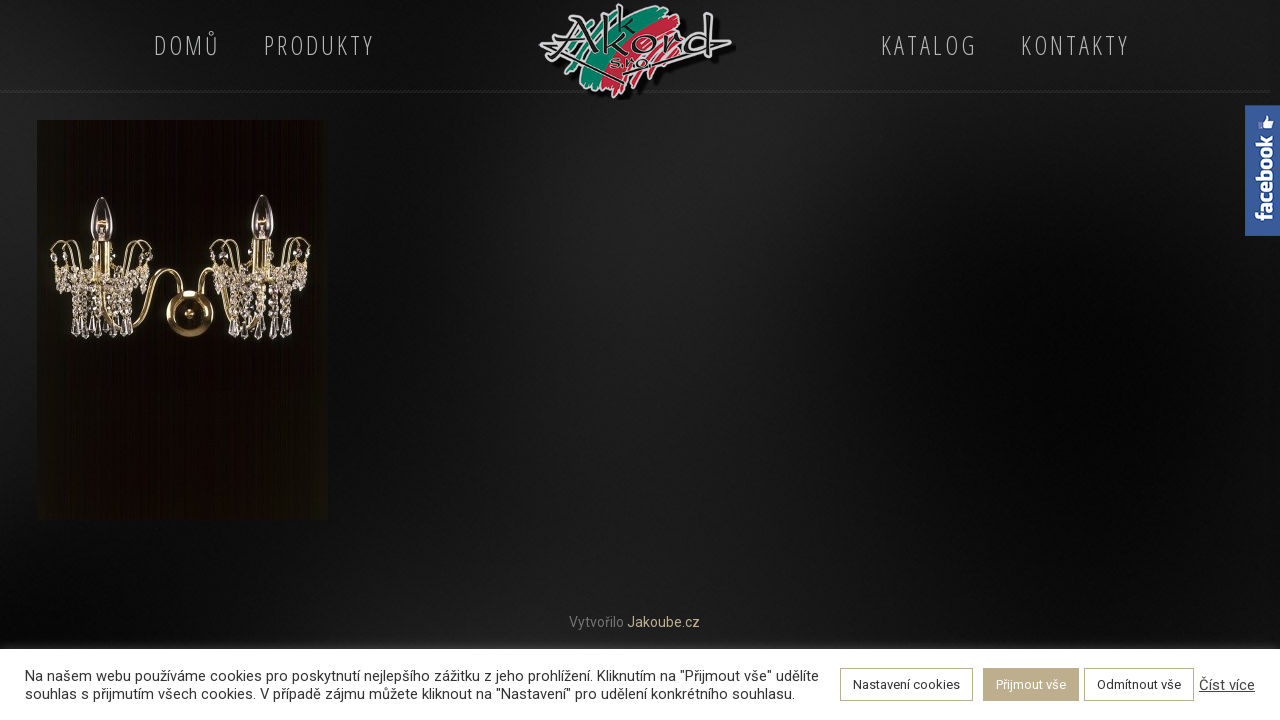

--- FILE ---
content_type: text/html; charset=UTF-8
request_url: https://akkord.cz/t-umax-pl-ii-v1-2/
body_size: 18882
content:
<!DOCTYPE html>
<html class="no-js" lang="cs">

<!-- head -->
<head>

<!-- meta -->
<meta charset="UTF-8" />
<meta name="viewport" content="width=device-width, initial-scale=1, maximum-scale=1">
<title itemprop="name">T UMAX     PL-II            V1.2 | </title>


<link rel="shortcut icon" href="https://akkord.cz/wp-content/uploads/2015/11/aku-22.png" />	
	

<!-- wp_head() -->
<!-- script | dynamic -->
<script id="mfn-dnmc-config-js">
//<![CDATA[
window.mfn_ajax = "https://akkord.cz/wp-admin/admin-ajax.php";
window.mfn_mobile_init = 1240;
window.mfn_nicescroll = 40;
window.mfn_parallax = "enllax";
window.mfn_prettyphoto = {style:"pp_default", width:0, height:0};
window.mfn_sliders = {blog:0, clients:0, offer:0, portfolio:0, shop:0, slider:0, testimonials:0};
window.mfn_retina_disable = 0;
//]]>
</script>
<meta name='robots' content='max-image-preview:large' />
<link rel='dns-prefetch' href='//fonts.googleapis.com' />
<link rel='dns-prefetch' href='//s.w.org' />
<link rel="alternate" type="application/rss+xml" title=" &raquo; RSS zdroj" href="https://akkord.cz/feed/" />
<link rel="alternate" type="application/rss+xml" title=" &raquo; RSS komentářů" href="https://akkord.cz/comments/feed/" />
<link rel="alternate" type="application/rss+xml" title=" &raquo; RSS komentářů pro T UMAX     PL-II            V1.2" href="https://akkord.cz/feed/?attachment_id=3247" />
<script type="text/javascript">
window._wpemojiSettings = {"baseUrl":"https:\/\/s.w.org\/images\/core\/emoji\/14.0.0\/72x72\/","ext":".png","svgUrl":"https:\/\/s.w.org\/images\/core\/emoji\/14.0.0\/svg\/","svgExt":".svg","source":{"concatemoji":"https:\/\/akkord.cz\/wp-includes\/js\/wp-emoji-release.min.js?ver=6.0.11"}};
/*! This file is auto-generated */
!function(e,a,t){var n,r,o,i=a.createElement("canvas"),p=i.getContext&&i.getContext("2d");function s(e,t){var a=String.fromCharCode,e=(p.clearRect(0,0,i.width,i.height),p.fillText(a.apply(this,e),0,0),i.toDataURL());return p.clearRect(0,0,i.width,i.height),p.fillText(a.apply(this,t),0,0),e===i.toDataURL()}function c(e){var t=a.createElement("script");t.src=e,t.defer=t.type="text/javascript",a.getElementsByTagName("head")[0].appendChild(t)}for(o=Array("flag","emoji"),t.supports={everything:!0,everythingExceptFlag:!0},r=0;r<o.length;r++)t.supports[o[r]]=function(e){if(!p||!p.fillText)return!1;switch(p.textBaseline="top",p.font="600 32px Arial",e){case"flag":return s([127987,65039,8205,9895,65039],[127987,65039,8203,9895,65039])?!1:!s([55356,56826,55356,56819],[55356,56826,8203,55356,56819])&&!s([55356,57332,56128,56423,56128,56418,56128,56421,56128,56430,56128,56423,56128,56447],[55356,57332,8203,56128,56423,8203,56128,56418,8203,56128,56421,8203,56128,56430,8203,56128,56423,8203,56128,56447]);case"emoji":return!s([129777,127995,8205,129778,127999],[129777,127995,8203,129778,127999])}return!1}(o[r]),t.supports.everything=t.supports.everything&&t.supports[o[r]],"flag"!==o[r]&&(t.supports.everythingExceptFlag=t.supports.everythingExceptFlag&&t.supports[o[r]]);t.supports.everythingExceptFlag=t.supports.everythingExceptFlag&&!t.supports.flag,t.DOMReady=!1,t.readyCallback=function(){t.DOMReady=!0},t.supports.everything||(n=function(){t.readyCallback()},a.addEventListener?(a.addEventListener("DOMContentLoaded",n,!1),e.addEventListener("load",n,!1)):(e.attachEvent("onload",n),a.attachEvent("onreadystatechange",function(){"complete"===a.readyState&&t.readyCallback()})),(e=t.source||{}).concatemoji?c(e.concatemoji):e.wpemoji&&e.twemoji&&(c(e.twemoji),c(e.wpemoji)))}(window,document,window._wpemojiSettings);
</script>
<style type="text/css">
img.wp-smiley,
img.emoji {
	display: inline !important;
	border: none !important;
	box-shadow: none !important;
	height: 1em !important;
	width: 1em !important;
	margin: 0 0.07em !important;
	vertical-align: -0.1em !important;
	background: none !important;
	padding: 0 !important;
}
</style>
	<link rel='stylesheet' id='wp-block-library-css'  href='https://akkord.cz/wp-includes/css/dist/block-library/style.min.css?ver=6.0.11' type='text/css' media='all' />
<style id='global-styles-inline-css' type='text/css'>
body{--wp--preset--color--black: #000000;--wp--preset--color--cyan-bluish-gray: #abb8c3;--wp--preset--color--white: #ffffff;--wp--preset--color--pale-pink: #f78da7;--wp--preset--color--vivid-red: #cf2e2e;--wp--preset--color--luminous-vivid-orange: #ff6900;--wp--preset--color--luminous-vivid-amber: #fcb900;--wp--preset--color--light-green-cyan: #7bdcb5;--wp--preset--color--vivid-green-cyan: #00d084;--wp--preset--color--pale-cyan-blue: #8ed1fc;--wp--preset--color--vivid-cyan-blue: #0693e3;--wp--preset--color--vivid-purple: #9b51e0;--wp--preset--gradient--vivid-cyan-blue-to-vivid-purple: linear-gradient(135deg,rgba(6,147,227,1) 0%,rgb(155,81,224) 100%);--wp--preset--gradient--light-green-cyan-to-vivid-green-cyan: linear-gradient(135deg,rgb(122,220,180) 0%,rgb(0,208,130) 100%);--wp--preset--gradient--luminous-vivid-amber-to-luminous-vivid-orange: linear-gradient(135deg,rgba(252,185,0,1) 0%,rgba(255,105,0,1) 100%);--wp--preset--gradient--luminous-vivid-orange-to-vivid-red: linear-gradient(135deg,rgba(255,105,0,1) 0%,rgb(207,46,46) 100%);--wp--preset--gradient--very-light-gray-to-cyan-bluish-gray: linear-gradient(135deg,rgb(238,238,238) 0%,rgb(169,184,195) 100%);--wp--preset--gradient--cool-to-warm-spectrum: linear-gradient(135deg,rgb(74,234,220) 0%,rgb(151,120,209) 20%,rgb(207,42,186) 40%,rgb(238,44,130) 60%,rgb(251,105,98) 80%,rgb(254,248,76) 100%);--wp--preset--gradient--blush-light-purple: linear-gradient(135deg,rgb(255,206,236) 0%,rgb(152,150,240) 100%);--wp--preset--gradient--blush-bordeaux: linear-gradient(135deg,rgb(254,205,165) 0%,rgb(254,45,45) 50%,rgb(107,0,62) 100%);--wp--preset--gradient--luminous-dusk: linear-gradient(135deg,rgb(255,203,112) 0%,rgb(199,81,192) 50%,rgb(65,88,208) 100%);--wp--preset--gradient--pale-ocean: linear-gradient(135deg,rgb(255,245,203) 0%,rgb(182,227,212) 50%,rgb(51,167,181) 100%);--wp--preset--gradient--electric-grass: linear-gradient(135deg,rgb(202,248,128) 0%,rgb(113,206,126) 100%);--wp--preset--gradient--midnight: linear-gradient(135deg,rgb(2,3,129) 0%,rgb(40,116,252) 100%);--wp--preset--duotone--dark-grayscale: url('#wp-duotone-dark-grayscale');--wp--preset--duotone--grayscale: url('#wp-duotone-grayscale');--wp--preset--duotone--purple-yellow: url('#wp-duotone-purple-yellow');--wp--preset--duotone--blue-red: url('#wp-duotone-blue-red');--wp--preset--duotone--midnight: url('#wp-duotone-midnight');--wp--preset--duotone--magenta-yellow: url('#wp-duotone-magenta-yellow');--wp--preset--duotone--purple-green: url('#wp-duotone-purple-green');--wp--preset--duotone--blue-orange: url('#wp-duotone-blue-orange');--wp--preset--font-size--small: 13px;--wp--preset--font-size--medium: 20px;--wp--preset--font-size--large: 36px;--wp--preset--font-size--x-large: 42px;}.has-black-color{color: var(--wp--preset--color--black) !important;}.has-cyan-bluish-gray-color{color: var(--wp--preset--color--cyan-bluish-gray) !important;}.has-white-color{color: var(--wp--preset--color--white) !important;}.has-pale-pink-color{color: var(--wp--preset--color--pale-pink) !important;}.has-vivid-red-color{color: var(--wp--preset--color--vivid-red) !important;}.has-luminous-vivid-orange-color{color: var(--wp--preset--color--luminous-vivid-orange) !important;}.has-luminous-vivid-amber-color{color: var(--wp--preset--color--luminous-vivid-amber) !important;}.has-light-green-cyan-color{color: var(--wp--preset--color--light-green-cyan) !important;}.has-vivid-green-cyan-color{color: var(--wp--preset--color--vivid-green-cyan) !important;}.has-pale-cyan-blue-color{color: var(--wp--preset--color--pale-cyan-blue) !important;}.has-vivid-cyan-blue-color{color: var(--wp--preset--color--vivid-cyan-blue) !important;}.has-vivid-purple-color{color: var(--wp--preset--color--vivid-purple) !important;}.has-black-background-color{background-color: var(--wp--preset--color--black) !important;}.has-cyan-bluish-gray-background-color{background-color: var(--wp--preset--color--cyan-bluish-gray) !important;}.has-white-background-color{background-color: var(--wp--preset--color--white) !important;}.has-pale-pink-background-color{background-color: var(--wp--preset--color--pale-pink) !important;}.has-vivid-red-background-color{background-color: var(--wp--preset--color--vivid-red) !important;}.has-luminous-vivid-orange-background-color{background-color: var(--wp--preset--color--luminous-vivid-orange) !important;}.has-luminous-vivid-amber-background-color{background-color: var(--wp--preset--color--luminous-vivid-amber) !important;}.has-light-green-cyan-background-color{background-color: var(--wp--preset--color--light-green-cyan) !important;}.has-vivid-green-cyan-background-color{background-color: var(--wp--preset--color--vivid-green-cyan) !important;}.has-pale-cyan-blue-background-color{background-color: var(--wp--preset--color--pale-cyan-blue) !important;}.has-vivid-cyan-blue-background-color{background-color: var(--wp--preset--color--vivid-cyan-blue) !important;}.has-vivid-purple-background-color{background-color: var(--wp--preset--color--vivid-purple) !important;}.has-black-border-color{border-color: var(--wp--preset--color--black) !important;}.has-cyan-bluish-gray-border-color{border-color: var(--wp--preset--color--cyan-bluish-gray) !important;}.has-white-border-color{border-color: var(--wp--preset--color--white) !important;}.has-pale-pink-border-color{border-color: var(--wp--preset--color--pale-pink) !important;}.has-vivid-red-border-color{border-color: var(--wp--preset--color--vivid-red) !important;}.has-luminous-vivid-orange-border-color{border-color: var(--wp--preset--color--luminous-vivid-orange) !important;}.has-luminous-vivid-amber-border-color{border-color: var(--wp--preset--color--luminous-vivid-amber) !important;}.has-light-green-cyan-border-color{border-color: var(--wp--preset--color--light-green-cyan) !important;}.has-vivid-green-cyan-border-color{border-color: var(--wp--preset--color--vivid-green-cyan) !important;}.has-pale-cyan-blue-border-color{border-color: var(--wp--preset--color--pale-cyan-blue) !important;}.has-vivid-cyan-blue-border-color{border-color: var(--wp--preset--color--vivid-cyan-blue) !important;}.has-vivid-purple-border-color{border-color: var(--wp--preset--color--vivid-purple) !important;}.has-vivid-cyan-blue-to-vivid-purple-gradient-background{background: var(--wp--preset--gradient--vivid-cyan-blue-to-vivid-purple) !important;}.has-light-green-cyan-to-vivid-green-cyan-gradient-background{background: var(--wp--preset--gradient--light-green-cyan-to-vivid-green-cyan) !important;}.has-luminous-vivid-amber-to-luminous-vivid-orange-gradient-background{background: var(--wp--preset--gradient--luminous-vivid-amber-to-luminous-vivid-orange) !important;}.has-luminous-vivid-orange-to-vivid-red-gradient-background{background: var(--wp--preset--gradient--luminous-vivid-orange-to-vivid-red) !important;}.has-very-light-gray-to-cyan-bluish-gray-gradient-background{background: var(--wp--preset--gradient--very-light-gray-to-cyan-bluish-gray) !important;}.has-cool-to-warm-spectrum-gradient-background{background: var(--wp--preset--gradient--cool-to-warm-spectrum) !important;}.has-blush-light-purple-gradient-background{background: var(--wp--preset--gradient--blush-light-purple) !important;}.has-blush-bordeaux-gradient-background{background: var(--wp--preset--gradient--blush-bordeaux) !important;}.has-luminous-dusk-gradient-background{background: var(--wp--preset--gradient--luminous-dusk) !important;}.has-pale-ocean-gradient-background{background: var(--wp--preset--gradient--pale-ocean) !important;}.has-electric-grass-gradient-background{background: var(--wp--preset--gradient--electric-grass) !important;}.has-midnight-gradient-background{background: var(--wp--preset--gradient--midnight) !important;}.has-small-font-size{font-size: var(--wp--preset--font-size--small) !important;}.has-medium-font-size{font-size: var(--wp--preset--font-size--medium) !important;}.has-large-font-size{font-size: var(--wp--preset--font-size--large) !important;}.has-x-large-font-size{font-size: var(--wp--preset--font-size--x-large) !important;}
</style>
<link rel='stylesheet' id='layerslider-css'  href='https://akkord.cz/wp-content/plugins/LayerSlider/static/css/layerslider.css?ver=5.4.0' type='text/css' media='all' />
<link rel='stylesheet' id='ls-google-fonts-css'  href='https://fonts.googleapis.com/css?family=Lato:100,300,regular,700,900%7COpen+Sans:300%7CIndie+Flower:regular%7COswald:300,regular,700&#038;subset=latin%2Clatin-ext' type='text/css' media='all' />
<link rel='stylesheet' id='contact-form-7-css'  href='https://akkord.cz/wp-content/plugins/contact-form-7/includes/css/styles.css?ver=4.3.1' type='text/css' media='all' />
<link rel='stylesheet' id='cookie-law-info-css'  href='https://akkord.cz/wp-content/plugins/cookie-law-info/public/css/cookie-law-info-public.css?ver=2.1.2' type='text/css' media='all' />
<link rel='stylesheet' id='cookie-law-info-gdpr-css'  href='https://akkord.cz/wp-content/plugins/cookie-law-info/public/css/cookie-law-info-gdpr.css?ver=2.1.2' type='text/css' media='all' />
<link rel='stylesheet' id='tp_twitter_plugin_css-css'  href='https://akkord.cz/wp-content/plugins/recent-tweets-widget/tp_twitter_plugin.css?ver=1.0' type='text/css' media='screen' />
<link rel='stylesheet' id='rs-plugin-settings-css'  href='https://akkord.cz/wp-content/plugins/revslider/public/assets/css/settings.css?ver=5.0.4.1' type='text/css' media='all' />
<style id='rs-plugin-settings-inline-css' type='text/css'>
.tp-caption a{color:#ff7302;text-shadow:none;-webkit-transition:all 0.2s ease-out;-moz-transition:all 0.2s ease-out;-o-transition:all 0.2s ease-out;-ms-transition:all 0.2s ease-out}.tp-caption a:hover{color:#ffa902}.tp-caption a{color:#ff7302;text-shadow:none;-webkit-transition:all 0.2s ease-out;-moz-transition:all 0.2s ease-out;-o-transition:all 0.2s ease-out;-ms-transition:all 0.2s ease-out}.tp-caption a:hover{color:#ffa902}
</style>
<link rel='stylesheet' id='sme_facebook_likebox_sidebar_style-css'  href='https://akkord.cz/wp-content/plugins/sme-facebook-likebox-sidebar/assets/style.css?ver=6.0.11' type='text/css' media='all' />
<link rel='stylesheet' id='googlefonts-css'  href='https://fonts.googleapis.com/css?family=Open+Sans+Condensed:300,300italic,700&subset=latin,latin-ext' type='text/css' media='all' />
<link rel='stylesheet' id='style-css'  href='https://akkord.cz/wp-content/themes/betheme/style.css?ver=11.8' type='text/css' media='all' />
<link rel='stylesheet' id='mfn-base-css'  href='https://akkord.cz/wp-content/themes/betheme/css/base.css?ver=11.8' type='text/css' media='all' />
<link rel='stylesheet' id='mfn-btn-css'  href='https://akkord.cz/wp-content/themes/betheme/css/buttons.css?ver=11.8' type='text/css' media='all' />
<link rel='stylesheet' id='mfn-icons-css'  href='https://akkord.cz/wp-content/themes/betheme/fonts/mfn-icons.css?ver=11.8' type='text/css' media='all' />
<link rel='stylesheet' id='mfn-grid-css'  href='https://akkord.cz/wp-content/themes/betheme/css/grid.css?ver=11.8' type='text/css' media='all' />
<link rel='stylesheet' id='mfn-layout-css'  href='https://akkord.cz/wp-content/themes/betheme/css/layout.css?ver=11.8' type='text/css' media='all' />
<link rel='stylesheet' id='mfn-shortcodes-css'  href='https://akkord.cz/wp-content/themes/betheme/css/shortcodes.css?ver=11.8' type='text/css' media='all' />
<link rel='stylesheet' id='mfn-variables-css'  href='https://akkord.cz/wp-content/themes/betheme/css/variables.css?ver=11.8' type='text/css' media='all' />
<link rel='stylesheet' id='mfn-style-simple-css'  href='https://akkord.cz/wp-content/themes/betheme/css/style-simple.css?ver=11.8' type='text/css' media='all' />
<link rel='stylesheet' id='mfn-animations-css'  href='https://akkord.cz/wp-content/themes/betheme/assets/animations/animations.min.css?ver=11.8' type='text/css' media='all' />
<link rel='stylesheet' id='mfn-jquery-ui-css'  href='https://akkord.cz/wp-content/themes/betheme/assets/ui/jquery.ui.all.css?ver=11.8' type='text/css' media='all' />
<link rel='stylesheet' id='mfn-prettyPhoto-css'  href='https://akkord.cz/wp-content/themes/betheme/assets/prettyPhoto/prettyPhoto.css?ver=11.8' type='text/css' media='all' />
<link rel='stylesheet' id='mfn-jplayer-css'  href='https://akkord.cz/wp-content/themes/betheme/assets/jplayer/css/jplayer.blue.monday.css?ver=11.8' type='text/css' media='all' />
<link rel='stylesheet' id='mfn-responsive-css'  href='https://akkord.cz/wp-content/themes/betheme/css/responsive.css?ver=11.8' type='text/css' media='all' />
<link rel='stylesheet' id='Roboto-css'  href='https://fonts.googleapis.com/css?family=Roboto%3A100%2C300%2C400%2C400italic%2C500%2C600%2C700&#038;subset=latin-ext&#038;ver=6.0.11' type='text/css' media='all' />
<link rel='stylesheet' id='Open+Sans+Condensed-css'  href='https://fonts.googleapis.com/css?family=Open+Sans+Condensed%3A100%2C300%2C400%2C400italic%2C500%2C600%2C700&#038;subset=latin-ext&#038;ver=6.0.11' type='text/css' media='all' />
<link rel='stylesheet' id='Patua+One-css'  href='https://fonts.googleapis.com/css?family=Patua+One%3A100%2C300%2C400%2C400italic%2C500%2C600%2C700&#038;subset=latin-ext&#038;ver=6.0.11' type='text/css' media='all' />
<link rel='stylesheet' id='mfn-custom-css'  href='https://akkord.cz/wp-content/themes/betheme/css/custom.css?ver=11.8' type='text/css' media='all' />
<link rel='stylesheet' id='fancybox-css'  href='https://akkord.cz/wp-content/plugins/easy-fancybox/css/jquery.fancybox.min.css?ver=1.3.24' type='text/css' media='screen' />
<link rel='stylesheet' id='ms-main-css'  href='https://akkord.cz/wp-content/plugins/masterslider/public/assets/css/masterslider.main.css?ver=2.29.0' type='text/css' media='all' />
<link rel='stylesheet' id='ms-custom-css'  href='https://akkord.cz/wp-content/uploads/masterslider/custom.css?ver=3.3' type='text/css' media='all' />
<script type='text/javascript' src='https://akkord.cz/wp-content/plugins/LayerSlider/static/js/greensock.js?ver=1.11.8' id='greensock-js'></script>
<script type='text/javascript' src='https://akkord.cz/wp-includes/js/jquery/jquery.js?ver=3.6.0' id='jquery-core-js'></script>
<script type='text/javascript' src='https://akkord.cz/wp-includes/js/jquery/jquery-migrate.min.js?ver=3.3.2' id='jquery-migrate-js'></script>
<script type='text/javascript' src='https://akkord.cz/wp-content/plugins/LayerSlider/static/js/layerslider.kreaturamedia.jquery.js?ver=5.4.0' id='layerslider-js'></script>
<script type='text/javascript' src='https://akkord.cz/wp-content/plugins/LayerSlider/static/js/layerslider.transitions.js?ver=5.4.0' id='layerslider-transitions-js'></script>
<script type='text/javascript' id='cookie-law-info-js-extra'>
/* <![CDATA[ */
var Cli_Data = {"nn_cookie_ids":[],"cookielist":[],"non_necessary_cookies":[],"ccpaEnabled":"","ccpaRegionBased":"","ccpaBarEnabled":"","strictlyEnabled":["necessary","obligatoire"],"ccpaType":"gdpr","js_blocking":"1","custom_integration":"","triggerDomRefresh":"","secure_cookies":""};
var cli_cookiebar_settings = {"animate_speed_hide":"500","animate_speed_show":"500","background":"#FFF","border":"#b1a6a6c2","border_on":"","button_1_button_colour":"#bdae8e","button_1_button_hover":"#978b72","button_1_link_colour":"#fff","button_1_as_button":"1","button_1_new_win":"","button_2_button_colour":"#333","button_2_button_hover":"#292929","button_2_link_colour":"#444","button_2_as_button":"","button_2_hidebar":"","button_3_button_colour":"#ffffff","button_3_button_hover":"#cccccc","button_3_link_colour":"#333333","button_3_as_button":"1","button_3_new_win":"","button_4_button_colour":"#ffffff","button_4_button_hover":"#cccccc","button_4_link_colour":"#333333","button_4_as_button":"1","button_7_button_colour":"#bdae8e","button_7_button_hover":"#978b72","button_7_link_colour":"#fff","button_7_as_button":"1","button_7_new_win":"","font_family":"inherit","header_fix":"","notify_animate_hide":"1","notify_animate_show":"","notify_div_id":"#cookie-law-info-bar","notify_position_horizontal":"right","notify_position_vertical":"bottom","scroll_close":"","scroll_close_reload":"","accept_close_reload":"","reject_close_reload":"","showagain_tab":"","showagain_background":"#fff","showagain_border":"#000","showagain_div_id":"#cookie-law-info-again","showagain_x_position":"100px","text":"#333333","show_once_yn":"","show_once":"10000","logging_on":"","as_popup":"","popup_overlay":"1","bar_heading_text":"","cookie_bar_as":"banner","popup_showagain_position":"bottom-right","widget_position":"left"};
var log_object = {"ajax_url":"https:\/\/akkord.cz\/wp-admin\/admin-ajax.php"};
/* ]]> */
</script>
<script type='text/javascript' src='https://akkord.cz/wp-content/plugins/cookie-law-info/public/js/cookie-law-info-public.js?ver=2.1.2' id='cookie-law-info-js'></script>
<script type='text/javascript' src='https://akkord.cz/wp-content/plugins/revslider/public/assets/js/jquery.themepunch.tools.min.js?ver=5.0.4.1' id='tp-tools-js'></script>
<script type='text/javascript' src='https://akkord.cz/wp-content/plugins/revslider/public/assets/js/jquery.themepunch.revolution.min.js?ver=5.0.4.1' id='revmin-js'></script>
<link rel="https://api.w.org/" href="https://akkord.cz/wp-json/" /><link rel="alternate" type="application/json" href="https://akkord.cz/wp-json/wp/v2/media/3247" /><link rel="EditURI" type="application/rsd+xml" title="RSD" href="https://akkord.cz/xmlrpc.php?rsd" />
<link rel="wlwmanifest" type="application/wlwmanifest+xml" href="https://akkord.cz/wp-includes/wlwmanifest.xml" /> 
<meta name="generator" content="WordPress 6.0.11" />
<link rel='shortlink' href='https://akkord.cz/?p=3247' />
<link rel="alternate" type="application/json+oembed" href="https://akkord.cz/wp-json/oembed/1.0/embed?url=https%3A%2F%2Fakkord.cz%2Ft-umax-pl-ii-v1-2%2F" />
<link rel="alternate" type="text/xml+oembed" href="https://akkord.cz/wp-json/oembed/1.0/embed?url=https%3A%2F%2Fakkord.cz%2Ft-umax-pl-ii-v1-2%2F&#038;format=xml" />
<!-- Global site tag (gtag.js) - Google Analytics -->
<script type="text/plain" data-cli-class="cli-blocker-script"  data-cli-script-type="analytics" data-cli-block="true"  data-cli-element-position="head" async src="https://www.googletagmanager.com/gtag/js?id=UA-44135740-4"></script>
<script type="text/plain" data-cli-class="cli-blocker-script"  data-cli-script-type="analytics" data-cli-block="true"  data-cli-element-position="head">
  window.dataLayer = window.dataLayer || [];
  function gtag(){dataLayer.push(arguments);}
  gtag('js', new Date());

  gtag('config', 'UA-44135740-4');
</script>
<script>var ms_grabbing_curosr='https://akkord.cz/wp-content/plugins/masterslider/public/assets/css/common/grabbing.cur',ms_grab_curosr='https://akkord.cz/wp-content/plugins/masterslider/public/assets/css/common/grab.cur';</script>
<meta name="generator" content="MasterSlider 2.29.0 - Responsive Touch Image Slider" />
<!-- <meta name="NextGEN" version="2.1.15" /> -->
<style type='text/css'>
		iframe{
			max-width: 100%;
		}
	</style><style type='text/css' media='screen'>
	h1{ font-family:"Open Sans Condensed", arial, sans-serif;}
	h2{ font-family:"Open Sans Condensed", arial, sans-serif;}
	h3{ font-family:"Open Sans Condensed", arial, sans-serif;}
	h4{ font-family:"Open Sans Condensed", arial, sans-serif;}
	h5{ font-family:"Open Sans Condensed", arial, sans-serif;}
	h6{ font-family:"Open Sans Condensed", arial, sans-serif;}
	#menu > ul > li > a, .action_button, #overlay-menu ul li a
</style>
<!-- fonts delivered by Wordpress Google Fonts, a plugin by Adrian3.com --><!-- style | background -->
<style id="mfn-dnmc-bg-css">
html {background-image:url(https://akkord.cz/wp-content/uploads/2015/01/home_jeweller_bg.jpg); background-repeat:no-repeat; background-position:center top; background-attachment:fixed; -webkit-background-size:; background-size:;}
</style>
<!-- style | dynamic -->
<style id="mfn-dnmc-style-css">
@media only screen and (min-width: 1240px) {body:not(.header-simple) #Top_bar #menu { display:block !important; }.tr-menu #Top_bar #menu { background:none !important;}#Top_bar .menu > li > ul.mfn-megamenu { width:984px; }#Top_bar .menu > li > ul.mfn-megamenu > li { float:left;}#Top_bar .menu > li > ul.mfn-megamenu > li.mfn-megamenu-cols-1 { width:100%;}#Top_bar .menu > li > ul.mfn-megamenu > li.mfn-megamenu-cols-2 { width:50%;}#Top_bar .menu > li > ul.mfn-megamenu > li.mfn-megamenu-cols-3 { width:33.33%;}#Top_bar .menu > li > ul.mfn-megamenu > li.mfn-megamenu-cols-4 { width:25%;}#Top_bar .menu > li > ul.mfn-megamenu > li.mfn-megamenu-cols-5 { width:20%;}#Top_bar .menu > li > ul.mfn-megamenu > li.mfn-megamenu-cols-6 { width:16.66%;}#Top_bar .menu > li > ul.mfn-megamenu > li > ul { display:block !important; position:inherit; left:auto; top:auto; border-width: 0 1px 0 0; }#Top_bar .menu > li > ul.mfn-megamenu > li:last-child > ul{ border: 0; }#Top_bar .menu > li > ul.mfn-megamenu > li > ul li { width: auto; }#Top_bar .menu > li > ul.mfn-megamenu a.mfn-megamenu-title { text-transform: uppercase; font-weight:400;}#Top_bar .menu > li > ul.mfn-megamenu a.mfn-megamenu-title:hover { background:none;}#Top_bar .menu > li > ul.mfn-megamenu a .menu-arrow { display: none; }.menuo-right #Top_bar .menu > li > ul.mfn-megamenu { left:auto; right:0;}.menuo-right #Top_bar .menu > li > ul.mfn-megamenu-bg { box-sizing:border-box;}#Top_bar .menu > li > ul.mfn-megamenu-bg { padding:20px 166px 20px 20px; background-repeat:no-repeat; background-position: bottom right; }#Top_bar .menu > li > ul.mfn-megamenu-bg > li { background:none;}#Top_bar .menu > li > ul.mfn-megamenu-bg > li a { border:none;}#Top_bar .menu > li > ul.mfn-megamenu-bg > li > ul { background:none !important;-webkit-box-shadow: 0 0 0 0;-moz-box-shadow: 0 0 0 0;box-shadow: 0 0 0 0;}.header-plain:not(.menuo-right) #Header .top_bar_left { width:auto !important;}.header-simple {}.header-simple #Top_bar #menu { display:none; height: auto; width: 300px; bottom: auto; top: 60px; right: 1px; position: absolute; margin: 0px;}.header-simple #Header a.responsive-menu-toggle { display:block; width: 35px; height: 35px; line-height: 35px; font-size: 25px; text-align: center; position:absolute; top: 28px; right: 10px; -webkit-border-radius: 3px; border-radius: 3px; }.header-simple #Header a:hover.responsive-menu-toggle { text-decoration: none; }.header-simple #Top_bar #menu > ul { width:100%; float: left; }.header-simple #Top_bar #menu ul li { width: 100%; padding-bottom: 0; border-right: 0; position: relative; }.header-simple #Top_bar #menu ul li a { padding:0 20px; margin:0; display: block; height: auto; line-height: normal; border:none; }.header-simple #Top_bar #menu ul li a:after { display:none;}.header-simple #Top_bar #menu ul li a span { border:none; line-height:48px; display:inline; padding:0;}.header-simple #Top_bar #menu ul li.submenu .menu-toggle { display:block; position:absolute; right:0; top:0; width:48px; height:48px; line-height:48px; font-size:30px; text-align:center; color:#d6d6d6; border-left:1px solid #eee; cursor:pointer;}.header-simple #Top_bar #menu ul li.submenu .menu-toggle:after { content:"+"}.header-simple #Top_bar #menu ul li.hover > .menu-toggle:after { content:"-"}.header-simple #Top_bar #menu ul li.hover a { border-bottom: 0; }.header-simple #Top_bar #menu ul.mfn-megamenu li .menu-toggle { display:none;}.header-simple #Top_bar #menu ul li ul { position:relative !important; left:0 !important; top:0; padding: 0; margin-left: 0 !important; width:auto !important; background-image:none;}.header-simple #Top_bar #menu ul li ul li { width:100% !important;}.header-simple #Top_bar #menu ul li ul li a { padding: 0 20px 0 30px;}.header-simple #Top_bar #menu ul li ul li a .menu-arrow { display: none;}.header-simple #Top_bar #menu ul li ul li a span { padding:0;}.header-simple #Top_bar #menu ul li ul li a span:after { display:none !important;}.header-simple #Top_bar .menu > li > ul.mfn-megamenu a.mfn-megamenu-title { text-transform: uppercase; font-weight:400;}.header-simple #Top_bar .menu > li > ul.mfn-megamenu > li > ul { display:block !important; position:inherit; left:auto; top:auto;}.header-simple #Top_bar #menu ul li ul li ul { border-left: 0 !important; padding: 0; top: 0; }.header-simple #Top_bar #menu ul li ul li ul li a { padding: 0 20px 0 40px;}.rtl.header-simple#Top_bar #menu { left: 1px; right: auto;}.rtl.header-simple #Top_bar a.responsive-menu-toggle { left:10px; right:auto; }.rtl.header-simple #Top_bar #menu ul li.submenu .menu-toggle { left:0; right:auto; border-left:none; border-right:1px solid #eee;}.rtl.header-simple #Top_bar #menu ul li ul { left:auto !important; right:0 !important;}.rtl.header-simple #Top_bar #menu ul li ul li a { padding: 0 30px 0 20px;}.rtl.header-simple #Top_bar #menu ul li ul li ul li a { padding: 0 40px 0 20px;}.menu-highlight #Top_bar .menu > li { margin: 0 2px; }.menu-highlight:not(.header-creative) #Top_bar .menu > li > a { margin: 20px 0; padding: 0; -webkit-border-radius: 5px; border-radius: 5px; }.menu-highlight #Top_bar .menu > li > a:after { display: none; }.menu-highlight #Top_bar .menu > li > a span:not(.description) { line-height: 50px; }.menu-highlight #Top_bar .menu > li > a span.description { display: none; }.menu-highlight.header-stack #Top_bar .menu > li > a { margin: 10px 0; }.menu-highlight.header-stack #Top_bar .menu > li > a span:not(.description) { line-height: 40px; }.menu-highlight.header-fixed #Top_bar .menu > li > a { margin: 10px 0; padding: 5px 0; }.menu-highlight.header-fixed #Top_bar .menu > li > a span { line-height:30px;}.menu-highlight.header-transparent #Top_bar .menu > li > a { margin: 5px 0; }.menu-highlight.header-simple #Top_bar #menu ul li,.menu-highlight.header-creative #Top_bar #menu ul li { margin: 0; }.menu-highlight.header-simple #Top_bar #menu ul li > a,.menu-highlight.header-creative #Top_bar #menu ul li > a { -webkit-border-radius: 0; border-radius: 0; }.menu-highlight:not(.header-simple) #Top_bar.is-sticky .menu > li > a { margin: 10px 0 !important; padding: 5px 0 !important; }.menu-highlight:not(.header-simple) #Top_bar.is-sticky .menu > li > a span { line-height:30px !important;}.header-modern.menu-highlight.menuo-right .menu_wrapper { margin-right: 20px;}.menu-line-below #Top_bar .menu > li > a:after { top: auto; bottom: -4px; }.menu-line-below #Top_bar.is-sticky .menu > li > a:after { top: auto; bottom: -4px; }.menu-line-below-80 #Top_bar:not(.is-sticky) .menu > li > a:after { height: 4px; left: 10%; top: 50%; margin-top: 20px; width: 80%; } .menu-line-below-80-1 #Top_bar:not(.is-sticky) .menu > li > a:after { height: 1px; left: 10%; top: 50%; margin-top: 20px; width: 80%; }.menu-arrow-top #Top_bar .menu > li > a:after { background: none repeat scroll 0 0 rgba(0, 0, 0, 0) !important; border-color: #cccccc transparent transparent transparent; border-style: solid; border-width: 7px 7px 0 7px; display: block; height: 0; left: 50%; margin-left: -7px; top: 0 !important; width: 0; }.menu-arrow-top.header-transparent #Top_bar .menu > li > a:after,.menu-arrow-top.header-plain #Top_bar .menu > li > a:after { display: none; }.menu-arrow-top #Top_bar.is-sticky .menu > li > a:after { top: 0px !important; }.menu-arrow-bottom #Top_bar .menu > li > a:after { background: none !important; border-color: transparent transparent #cccccc transparent; border-style: solid; border-width: 0 7px 7px; display: block; height: 0; left: 50%; margin-left: -7px; top: auto; bottom: 0; width: 0; }.menu-arrow-bottom.header-transparent #Top_bar .menu > li > a:after,.menu-arrow-bottom.header-plain #Top_bar .menu > li > a:after { display: none; }.menu-arrow-bottom #Top_bar.is-sticky .menu > li > a:after { top: auto; bottom: 0; }.menuo-no-borders #Top_bar .menu > li > a span:not(.description) { border-right-width: 0; }.menuo-no-borders #Header_creative #Top_bar .menu > li > a span { border-bottom-width: 0; }}@media only screen and (min-width: 1240px) {#Top_bar.is-sticky { position:fixed !important; width:100%; left:0; top:-60px; height:60px; z-index:701; background:#fff; opacity:.97; filter: alpha(opacity = 97);-webkit-box-shadow: 0px 2px 5px 0px rgba(0, 0, 0, 0.1); -moz-box-shadow: 0px 2px 5px 0px rgba(0, 0, 0, 0.1);box-shadow: 0px 2px 5px 0px rgba(0, 0, 0, 0.1);}.layout-boxed.header-boxed #Top_bar.is-sticky { max-width:1240px; left:50%; -webkit-transform: translateX(-50%); transform: translateX(-50%);}.layout-boxed.header-boxed.nice-scroll #Top_bar.is-sticky { margin-left:-5px;}#Top_bar.is-sticky .top_bar_left,#Top_bar.is-sticky .top_bar_right,#Top_bar.is-sticky .top_bar_right:before { background:none;}#Top_bar.is-sticky .top_bar_right { top:-4px;}#Top_bar.is-sticky .logo { width:auto; margin: 0 30px 0 20px; padding:0;}#Top_bar.is-sticky #logo { padding:5px 0; height:50px; line-height:50px;}#Top_bar.is-sticky #logo img { max-height:35px; width: auto !important;}#Top_bar.is-sticky #logo img.logo-main { display:none;}#Top_bar.is-sticky #logo img.logo-sticky { display:inline;}#Top_bar.is-sticky .menu_wrapper { clear:none;}#Top_bar.is-sticky .menu_wrapper .menu > li > a{ padding:15px 0;}#Top_bar.is-sticky .menu > li > a,#Top_bar.is-sticky .menu > li > a span { line-height:30px;}#Top_bar.is-sticky .menu > li > a:after { top:auto; bottom:-4px;}#Top_bar.is-sticky .menu > li > a span.description { display:none;}#Top_bar.is-sticky a.responsive-menu-toggle { top: 14px;}#Top_bar.is-sticky #header_cart { top:27px;}#Top_bar.is-sticky #search_button { top:25px;}#Top_bar.is-sticky a.button.action_button { top:13px;}#Top_bar.is-sticky .wpml-languages { top:15px;}#Top_bar.is-sticky .secondary_menu_wrapper,#Top_bar.is-sticky .banner_wrapper { display:none;}.header-simple #Top_bar.is-sticky .responsive-menu-toggle { top:12px;}.header-stack.header-center #Top_bar #menu { display: inline-block !important;}.header-overlay #Top_bar.is-sticky { display:none;}.sticky-dark #Top_bar.is-sticky { background: rgba(0,0,0,.8); }.sticky-dark #Top_bar.is-sticky #menu { background: none; }.sticky-dark #Top_bar.is-sticky .menu > li > a { color: #fff; }.sticky-dark #Top_bar.is-sticky .top_bar_right a { color: rgba(255,255,255,.5); }.sticky-dark #Top_bar.is-sticky .wpml-languages a.active,.sticky-dark #Top_bar.is-sticky .wpml-languages ul.wpml-lang-dropdown { background: rgba(0,0,0,0.3); border-color: rgba(0, 0, 0, 0.1); }}@media only screen and (max-width: 1239px){.header_placeholder { height: 0 !important;}#Top_bar #menu { display:none; height: auto; width: 300px; bottom: auto; top: 100%; right: 1px; position: absolute; margin: 0px;}#Top_bar a.responsive-menu-toggle { display:block; width: 35px; height: 35px; text-align: center; position:absolute; top: 28px; right: 10px; -webkit-border-radius: 3px; border-radius: 3px;}#Top_bar a:hover.responsive-menu-toggle { text-decoration: none;}#Top_bar a.responsive-menu-toggle i { font-size: 25px; line-height: 35px;}#Top_bar a.responsive-menu-toggle span { float:right; padding:10px 5px; line-height:14px;}#Top_bar #menu > ul { width:100%; float: left; }#Top_bar #menu ul li { width: 100%; padding-bottom: 0; border-right: 0; position: relative; }#Top_bar #menu ul li a { padding:0 20px; margin:0; display: block; height: auto; line-height: normal; border:none; }#Top_bar #menu ul li a:after { display:none;}#Top_bar #menu ul li a span { border:none; line-height:48px; display:inline; padding:0;}#Top_bar #menu ul li a span.description { margin:0 0 0 5px;}#Top_bar #menu ul li.submenu .menu-toggle { display:block; position:absolute; right:0; top:0; width:48px; height:48px; line-height:48px; font-size:30px; text-align:center; color:#d6d6d6; border-left:1px solid #eee; cursor:pointer;}#Top_bar #menu ul li.submenu .menu-toggle:after { content:"+"}#Top_bar #menu ul li.hover > .menu-toggle:after { content:"-"}#Top_bar #menu ul li.hover a { border-bottom: 0; }#Top_bar #menu ul li a span:after { display:none !important;} #Top_bar #menu ul.mfn-megamenu li .menu-toggle { display:none;}#Top_bar #menu ul li ul { position:relative !important; left:0 !important; top:0; padding: 0; margin-left: 0 !important; width:auto !important; background-image:none !important;box-shadow: 0 0 0 0 transparent !important; -webkit-box-shadow: 0 0 0 0 transparent !important;}#Top_bar #menu ul li ul li { width:100% !important;}#Top_bar #menu ul li ul li a { padding: 0 20px 0 30px;}#Top_bar #menu ul li ul li a .menu-arrow { display: none;}#Top_bar #menu ul li ul li a span { padding:0;}#Top_bar #menu ul li ul li a span:after { display:none !important;}#Top_bar .menu > li > ul.mfn-megamenu a.mfn-megamenu-title { text-transform: uppercase; font-weight:400;}#Top_bar .menu > li > ul.mfn-megamenu > li > ul { display:block !important; position:inherit; left:auto; top:auto;}#Top_bar #menu ul li ul li ul { border-left: 0 !important; padding: 0; top: 0; }#Top_bar #menu ul li ul li ul li a { padding: 0 20px 0 40px;}.rtl #Top_bar #menu { left: 1px; right: auto;}.rtl #Top_bar a.responsive-menu-toggle { left:10px; right:auto; }.rtl #Top_bar #menu ul li.submenu .menu-toggle { left:0; right:auto; border-left:none; border-right:1px solid #eee;}.rtl #Top_bar #menu ul li ul { left:auto !important; right:0 !important;}.rtl #Top_bar #menu ul li ul li a { padding: 0 30px 0 20px;}.rtl #Top_bar #menu ul li ul li ul li a { padding: 0 40px 0 20px;}.header-stack #Top_bar {}.header-stack .menu_wrapper a.responsive-menu-toggle { position: static !important; margin: 11px 0; }.header-stack .menu_wrapper #menu { left: 0; right: auto; }.rtl.header-stack #Top_bar #menu { left: auto; right: 0; }}#Header_wrapper {background-color: #0E0E0E;}#Subheader {background-color: rgba(247, 247, 247, 1);}.header-classic #Action_bar, .header-plain #Action_bar, .header-stack #Action_bar {background-color: #2C2C2C;}#Sliding-top {background-color: #545454;}#Sliding-top a.sliding-top-control {border-right-color: #545454;}#Sliding-top.st-center a.sliding-top-control,#Sliding-top.st-left a.sliding-top-control {border-top-color: #545454;}#Footer {background-color: #545454;}body, ul.timeline_items, .icon_box a .desc, .icon_box a:hover .desc, .feature_list ul li a, .list_item a, .list_item a:hover,.widget_recent_entries ul li a, .flat_box a, .flat_box a:hover, .story_box .desc, .content_slider.carouselul li a .title,.content_slider.flat.description ul li .desc, .content_slider.flat.description ul li a .desc {color: #d5d5d5;}.themecolor, .opening_hours .opening_hours_wrapper li span, .fancy_heading_icon .icon_top,.fancy_heading_arrows .icon-right-dir, .fancy_heading_arrows .icon-left-dir, .fancy_heading_line .title,.button-love a.mfn-love, .format-link .post-title .icon-link, .pager-single > span, .pager-single a:hover,.widget_meta ul, .widget_pages ul, .widget_rss ul, .widget_mfn_recent_comments ul li:after, .widget_archive ul, .widget_recent_comments ul li:after, .widget_nav_menu ul, .woocommerce ul.products li.product .price, .shop_slider .shop_slider_ul li .item_wrapper .price, .woocommerce-page ul.products li.product .price, .widget_price_filter .price_label .from, .widget_price_filter .price_label .to,.woocommerce ul.product_list_widget li .quantity .amount, .woocommerce .product div.entry-summary .price, .woocommerce .star-rating span,#Error_404 .error_pic i, .style-simple #Filters .filters_wrapper ul li a:hover, .style-simple #Filters .filters_wrapper ul li.current-cat a,.style-simple .quick_fact .title {color: #beaf90;}.themebg, .pager .pages a:hover, .pager .pages a.active, .pager .pages span.page-numbers.current, .pager-single span:after, #comments .commentlist > li .reply a.comment-reply-link,.fixed-nav .arrow, #Filters .filters_wrapper ul li a:hover, #Filters .filters_wrapper ul li.current-cat a, .widget_categories ul, .Recent_posts ul li .desc:after, .Recent_posts ul li .photo .c,.widget_recent_entries ul li:after, .widget_product_categories ul, div.jp-interface, #Top_bar a#header_cart span,.widget_mfn_menu ul li a:hover, .widget_mfn_menu ul li.current-menu-item:not(.current-menu-ancestor) > a, .widget_mfn_menu ul li.current_page_item:not(.current_page_ancestor) > a,.testimonials_slider .slider_images, .testimonials_slider .slider_images a:after, .testimonials_slider .slider_images:before,.slider_pagination a.selected, .slider_pagination a.selected:after, .tp-bullets.simplebullets.round .bullet.selected, .tp-bullets.simplebullets.round .bullet.selected:after,.tparrows.default, .tp-bullets.tp-thumbs .bullet.selected:after, .offer_thumb .slider_pagination a:before, .offer_thumb .slider_pagination a.selected:after,.style-simple .accordion .question:after, .style-simple .faq .question:after, .style-simple .icon_box .desc_wrapper h4:before,.style-simple #Filters .filters_wrapper ul li a:after, .style-simple .article_box .desc_wrapper p:after, .style-simple .sliding_box .desc_wrapper:after,.style-simple .trailer_box:hover .desc, .woocommerce-account table.my_account_orders .order-number a, .portfolio_group.exposure .portfolio-item .desc-inner .line,.style-simple .zoom_box .desc .desc_txt {background-color: #beaf90;}.Latest_news ul li .photo, .style-simple .opening_hours .opening_hours_wrapper li label,.style-simple .timeline_items li:hover h3, .style-simple .timeline_items li:nth-child(even):hover h3, .style-simple .timeline_items li:hover .desc, .style-simple .timeline_items li:nth-child(even):hover,.style-simple .offer_thumb .slider_pagination a.selected {border-color: #beaf90;}a {color: #bdae8e;}a:hover {color: #beaf90;}*::-moz-selection {background-color: #bdae8e;}*::selection {background-color: #bdae8e;}.blockquote p.author span, .counter .desc_wrapper .title, .article_box .desc_wrapper p, .team .desc_wrapper p.subtitle, .pricing-box .plan-header p.subtitle, .pricing-box .plan-header .price sup.period, .chart_box p, .fancy_heading .inside,.fancy_heading_line .slogan, .post-meta, .post-meta a, .post-footer, .post-footer a span.label, .pager .pages a, .button-love a .label,.pager-single a, #comments .commentlist > li .comment-author .says, .fixed-nav .desc .date, .filters_buttons li.label, .Recent_posts ul li a .desc .date,.widget_recent_entries ul li .post-date, .tp_recent_tweets .twitter_time, .widget_price_filter .price_label, .shop-filters .woocommerce-result-count,.woocommerce ul.product_list_widget li .quantity, .widget_shopping_cart ul.product_list_widget li dl, .product_meta .posted_in,.woocommerce .shop_table .product-name .variation > dd, .shipping-calculator-button:after,.shop_slider .shop_slider_ul li .item_wrapper .price del,.testimonials_slider .testimonials_slider_ul li .author span, .testimonials_slider .testimonials_slider_ul li .author span a, .Latest_news ul li .desc_footer {color: #a8a8a8;}h1, h1 a, h1 a:hover, .text-logo #logo { color: #ffffff; }h2, h2 a, h2 a:hover { color: #beaf90; }h3, h3 a, h3 a:hover { color: #ffffff; }h4, h4 a, h4 a:hover, .style-simple .sliding_box .desc_wrapper h4 { color: #beaf90; }h5, h5 a, h5 a:hover { color: #ffffff; }h6, h6 a, h6 a:hover, a.content_link .title { color: #ffffff; }.dropcap, .highlight:not(.highlight_image) {background-color: #beaf90;}a.button, a.tp-button {background-color: #beaf90;color: #beaf90;}.button-stroke a.button, .button-stroke a.button .button_icon i, .button-stroke a.tp-button {border-color: #beaf90;color: #beaf90;}.button-stroke a:hover.button, .button-stroke a:hover.tp-button {background-color: #beaf90 !important;color: #fff;}a.button_theme, a.tp-button.button_theme,button, input[type="submit"], input[type="reset"], input[type="button"] {background-color: #beaf90;color: #fff;}.button-stroke a.button.button_theme:not(.action_button), .button-stroke a.button.button_theme:not(.action_button),.button-stroke a.button.button_theme .button_icon i, .button-stroke a.tp-button.button_theme,.button-stroke button, .button-stroke input[type="submit"], .button-stroke input[type="reset"], .button-stroke input[type="button"] {border-color: #beaf90;color: #beaf90 !important;}.button-stroke a.button.button_theme:hover, .button-stroke a.tp-button.button_theme:hover,.button-stroke button:hover, .button-stroke input[type="submit"]:hover, .button-stroke input[type="reset"]:hover, .button-stroke input[type="button"]:hover {background-color: #beaf90 !important;color: #fff !important;}a.mfn-link { color: #656B6F; }a.mfn-link-2 span, a:hover.mfn-link-2 span:before, a.hover.mfn-link-2 span:before, a.mfn-link-5 span, a.mfn-link-8:after, a.mfn-link-8:before { background: #beaf90; }a:hover.mfn-link { color: #beaf90;}a.mfn-link-2 span:before, a:hover.mfn-link-4:before, a:hover.mfn-link-4:after, a.hover.mfn-link-4:before, a.hover.mfn-link-4:after, a.mfn-link-5:before, a.mfn-link-7:after, a.mfn-link-7:before { background: #beaf90; }a.mfn-link-6:before {border-bottom-color: #beaf90;}.woocommerce a.button, .woocommerce .quantity input.plus, .woocommerce .quantity input.minus {background-color: #beaf90 !important;color: #beaf90 !important;}.woocommerce a.button_theme, .woocommerce a.checkout-button, .woocommerce button.button,.woocommerce .button.add_to_cart_button, .woocommerce .button.product_type_external,.woocommerce input[type="submit"], .woocommerce input[type="reset"], .woocommerce input[type="button"],.button-stroke .woocommerce a.checkout-button {background-color: #beaf90 !important;color: #fff !important;}.column_column ul, .column_column ol, .the_content_wrapper ul, .the_content_wrapper ol {color: #737E86;}.hr_color, .hr_color hr, .hr_dots span {color: #beaf90;background: #beaf90;}.hr_zigzag i {color: #beaf90;} .highlight-left:after,.highlight-right:after {background: #beaf90;}@media only screen and (max-width: 767px) {.highlight-left .wrap:first-child,.highlight-right .wrap:last-child {background: #beaf90;}}#Header .top_bar_left, .header-classic #Top_bar, .header-plain #Top_bar, .header-stack #Top_bar, .header-split #Top_bar,.header-fixed #Top_bar, .header-below #Top_bar, #Header_creative, #Top_bar #menu {background-color: #0E0E0E;}#Top_bar .top_bar_right:before {background-color: #e3e3e3;}#Header .top_bar_right {background-color: #f5f5f5;}#Top_bar .top_bar_right a { color: #444444;}#Top_bar .menu > li > a { color: #b6b7b7;}#Top_bar .menu > li.current-menu-item > a,#Top_bar .menu > li.current_page_item > a,#Top_bar .menu > li.current-menu-parent > a,#Top_bar .menu > li.current-page-parent > a,#Top_bar .menu > li.current-menu-ancestor > a,#Top_bar .menu > li.current-page-ancestor > a,#Top_bar .menu > li.current_page_ancestor > a,#Top_bar .menu > li.hover > a { color: #beaf90; }#Top_bar .menu > li a:after { background: #beaf90; }.menu-highlight #Top_bar #menu > ul > li.current-menu-item > a,.menu-highlight #Top_bar #menu > ul > li.current_page_item > a,.menu-highlight #Top_bar #menu > ul > li.current-menu-parent > a,.menu-highlight #Top_bar #menu > ul > li.current-page-parent > a,.menu-highlight #Top_bar #menu > ul > li.current-menu-ancestor > a,.menu-highlight #Top_bar #menu > ul > li.current-page-ancestor > a,.menu-highlight #Top_bar #menu > ul > li.current_page_ancestor > a,.menu-highlight #Top_bar #menu > ul > li.hover > a { background: #beaf90; }.menu-arrow-bottom #Top_bar .menu > li > a:after { border-bottom-color: #beaf90;}.menu-arrow-top #Top_bar .menu > li > a:after {border-top-color: #beaf90;}.header-plain #Top_bar .menu > li.current-menu-item > a,.header-plain #Top_bar .menu > li.current_page_item > a,.header-plain #Top_bar .menu > li.current-menu-parent > a,.header-plain #Top_bar .menu > li.current-page-parent > a,.header-plain #Top_bar .menu > li.current-menu-ancestor > a,.header-plain #Top_bar .menu > li.current-page-ancestor > a,.header-plain #Top_bar .menu > li.current_page_ancestor > a,.header-plain #Top_bar .menu > li.hover > a,.header-plain #Top_bar a:hover#header_cart,.header-plain #Top_bar a:hover#search_button,.header-plain #Top_bar .wpml-languages:hover,.header-plain #Top_bar .wpml-languages ul.wpml-lang-dropdown {background: #beaf90; color: #beaf90;}.header-plain #Top_bar,.header-plain #Top_bar .menu > li > a span:not(.description),.header-plain #Top_bar a#header_cart,.header-plain #Top_bar a#search_button,.header-plain #Top_bar .wpml-languages,.header-plain #Top_bar a.button.action_button {border-color: #F2F2F2;}#Top_bar .menu > li ul {background-color: #F2F2F2;}#Top_bar .menu > li ul li a {color: #5f5f5f;}#Top_bar .menu > li ul li a:hover,#Top_bar .menu > li ul li.hover > a {color: #2e2e2e;}#Top_bar .search_wrapper { background: #beaf90; }.overlay-menu-toggle {color: #2991d6 !important; }#Overlay {background: rgba(41, 145, 214, 0.95);}#overlay-menu ul li a, .header-overlay .overlay-menu-toggle.focus {color: #ffffff;}#overlay-menu ul li.current-menu-item > a,#overlay-menu ul li.current_page_item > a,#overlay-menu ul li.current-menu-parent > a,#overlay-menu ul li.current-page-parent > a,#overlay-menu ul li.current-menu-ancestor > a,#overlay-menu ul li.current-page-ancestor > a,#overlay-menu ul li.current_page_ancestor > a { color: #B1DCFB; }#Top_bar .responsive-menu-toggle {color: #2991d6; }#Subheader .title{color: #888888;}#Subheader ul.breadcrumbs li, #Subheader ul.breadcrumbs li a{color: rgba(136, 136, 136, 0.6);}#Footer, #Footer .widget_recent_entries ul li a {color: #737373;}#Footer a {color: #beaf90;}#Footer a:hover {color: #beaf90;}#Footer h1, #Footer h1 a, #Footer h1 a:hover,#Footer h2, #Footer h2 a, #Footer h2 a:hover,#Footer h3, #Footer h3 a, #Footer h3 a:hover,#Footer h4, #Footer h4 a, #Footer h4 a:hover,#Footer h5, #Footer h5 a, #Footer h5 a:hover,#Footer h6, #Footer h6 a, #Footer h6 a:hover {color: #ffffff;}#Footer .themecolor, #Footer .widget_meta ul, #Footer .widget_pages ul, #Footer .widget_rss ul, #Footer .widget_mfn_recent_comments ul li:after, #Footer .widget_archive ul, #Footer .widget_recent_comments ul li:after, #Footer .widget_nav_menu ul, #Footer .widget_price_filter .price_label .from, #Footer .widget_price_filter .price_label .to,#Footer .star-rating span {color: #beaf90;}#Footer .themebg, #Footer .widget_categories ul, #Footer .Recent_posts ul li .desc:after, #Footer .Recent_posts ul li .photo .c,#Footer .widget_recent_entries ul li:after, #Footer .widget_mfn_menu ul li a:hover, #Footer .widget_product_categories ul {background-color: #beaf90;}#Footer .Recent_posts ul li a .desc .date, #Footer .widget_recent_entries ul li .post-date, #Footer .tp_recent_tweets .twitter_time, #Footer .widget_price_filter .price_label, #Footer .shop-filters .woocommerce-result-count, #Footer ul.product_list_widget li .quantity, #Footer .widget_shopping_cart ul.product_list_widget li dl {color: #a8a8a8;}#Sliding-top, #Sliding-top .widget_recent_entries ul li a {color: #cccccc;}#Sliding-top a {color: #beaf90;}#Sliding-top a:hover {color: #beaf90;}#Sliding-top h1, #Sliding-top h1 a, #Sliding-top h1 a:hover,#Sliding-top h2, #Sliding-top h2 a, #Sliding-top h2 a:hover,#Sliding-top h3, #Sliding-top h3 a, #Sliding-top h3 a:hover,#Sliding-top h4, #Sliding-top h4 a, #Sliding-top h4 a:hover,#Sliding-top h5, #Sliding-top h5 a, #Sliding-top h5 a:hover,#Sliding-top h6, #Sliding-top h6 a, #Sliding-top h6 a:hover {color: #ffffff;}#Sliding-top .themecolor, #Sliding-top .widget_meta ul, #Sliding-top .widget_pages ul, #Sliding-top .widget_rss ul, #Sliding-top .widget_mfn_recent_comments ul li:after, #Sliding-top .widget_archive ul, #Sliding-top .widget_recent_comments ul li:after, #Sliding-top .widget_nav_menu ul, #Sliding-top .widget_price_filter .price_label .from, #Sliding-top .widget_price_filter .price_label .to,#Sliding-top .star-rating span {color: #beaf90;}#Sliding-top .themebg, #Sliding-top .widget_categories ul, #Sliding-top .Recent_posts ul li .desc:after, #Sliding-top .Recent_posts ul li .photo .c,#Sliding-top .widget_recent_entries ul li:after, #Sliding-top .widget_mfn_menu ul li a:hover, #Sliding-top .widget_product_categories ul {background-color: #beaf90;}#Sliding-top .Recent_posts ul li a .desc .date, #Sliding-top .widget_recent_entries ul li .post-date, #Sliding-top .tp_recent_tweets .twitter_time, #Sliding-top .widget_price_filter .price_label, #Sliding-top .shop-filters .woocommerce-result-count, #Sliding-top ul.product_list_widget li .quantity, #Sliding-top .widget_shopping_cart ul.product_list_widget li dl {color: #a8a8a8;}blockquote, blockquote a, blockquote a:hover {color: #444444;}.image_frame .image_wrapper .image_links,.portfolio_group.masonry-hover .portfolio-item .masonry-hover-wrapper .hover-desc { background: rgba(190, 175, 144, 0.8);}.masonry.tiles .post-item .post-desc-wrapper .post-desc .post-title:after, .masonry.tiles .post-item.no-img, .masonry.tiles .post-item.format-quote {background: #beaf90;} .image_frame .image_wrapper .image_links a {color: #ffffff;}.image_frame .image_wrapper .image_links a:hover {background: #ffffff;color: #beaf90;}.sliding_box .desc_wrapper {background: #beaf90;}.sliding_box .desc_wrapper:after {border-bottom-color: #beaf90;}.counter .icon_wrapper i {color: #beaf90;}.quick_fact .number-wrapper {color: #beaf90;}.progress_bars .bars_list li .bar .progress { background-color: #beaf90;}a:hover.icon_bar {color: #beaf90 !important;}a.content_link, a:hover.content_link {color: #beaf90;}a.content_link:before {border-bottom-color: #beaf90;}a.content_link:after {border-color: #beaf90;}.get_in_touch, .infobox {background-color: #beaf90;}.column_map .google-map-contact-wrapper .get_in_touch:after {border-top-color: #beaf90;}.timeline_items li h3:before,.timeline_items:after,.timeline .post-item:before { border-color: #beaf90;}.how_it_works .image .number { background: #beaf90;}.trailer_box .desc .subtitle {background-color: #beaf90;}.icon_box .icon_wrapper, .icon_box a .icon_wrapper,.style-simple .icon_box:hover .icon_wrapper {color: #beaf90;}.icon_box:hover .icon_wrapper:before, .icon_box a:hover .icon_wrapper:before { background-color: #beaf90;}ul.clients.clients_tiles li .client_wrapper:hover:before { background: #beaf90;}ul.clients.clients_tiles li .client_wrapper:after { border-bottom-color: #beaf90;}.list_item.lists_1 .list_left {background-color: #beaf90;}.list_item .list_left {color: #beaf90;}.feature_list ul li .icon i { color: #beaf90;}.feature_list ul li:hover,.feature_list ul li:hover a {background: #beaf90;}.ui-tabs .ui-tabs-nav li.ui-state-active a,.accordion .question.active .title > .acc-icon-plus,.accordion .question.active .title > .acc-icon-minus,.faq .question.active .title > .acc-icon-plus,.faq .question.active .title,.accordion .question.active .title {color: #beaf90;}.ui-tabs .ui-tabs-nav li.ui-state-active a:after {background: #beaf90;}body.table-hover:not(.woocommerce-page) table tr:hover td {background: #beaf90;}.pricing-box .plan-header .price sup.currency,.pricing-box .plan-header .price > span {color: #beaf90;}.pricing-box .plan-inside ul li .yes { background: #beaf90;}.pricing-box-box.pricing-box-featured {background: #beaf90;}input[type="date"], input[type="email"], input[type="number"], input[type="password"], input[type="search"], input[type="tel"], input[type="text"], input[type="url"],select, textarea, .woocommerce .quantity input.qty {color: #626262;background-color: rgba(255, 255, 255, 1);border-color: #EBEBEB;}input[type="date"]:focus, input[type="email"]:focus, input[type="number"]:focus, input[type="password"]:focus, input[type="search"]:focus, input[type="tel"]:focus, input[type="text"]:focus, input[type="url"]:focus, select:focus, textarea:focus {color: #1982c2;background-color: rgba(233, 245, 252, 1) !important;border-color: #d5e5ee;}.woocommerce span.onsale, .shop_slider .shop_slider_ul li .item_wrapper span.onsale {border-top-color: #beaf90 !important;}.woocommerce .widget_price_filter .ui-slider .ui-slider-handle {border-color: #beaf90 !important;}@media only screen and (min-width: 768px){.header-semi #Top_bar:not(.is-sticky) {background-color: rgba(14, 14, 14, 0.8);}}@media only screen and (max-width: 767px){#Top_bar, #Action_bar { background: #0E0E0E !important;}}html { background-color: #FCFCFC;}#Wrapper, #Content { background-color: #0E0E0E;}body, button, span.date_label, .timeline_items li h3 span, input[type="submit"], input[type="reset"], input[type="button"],input[type="text"], input[type="password"], input[type="tel"], input[type="email"], textarea, select, .offer_li .title h3 {font-family: "Roboto", Arial, Tahoma, sans-serif;font-weight: 400;}#menu > ul > li > a, .action_button, #overlay-menu ul li a {font-family: "Open Sans Condensed", Arial, Tahoma, sans-serif;font-weight: 400;}#Subheader .title {font-family: "Open Sans Condensed", Arial, Tahoma, sans-serif;font-weight: 400;}h1, .text-logo #logo {font-family: "Open Sans Condensed", Arial, Tahoma, sans-serif;font-weight: 300;}h2 {font-family: "Open Sans Condensed", Arial, Tahoma, sans-serif;font-weight: 300;}h3 {font-family: "Open Sans Condensed", Arial, Tahoma, sans-serif;font-weight: 300;}h4 {font-family: "Open Sans Condensed", Arial, Tahoma, sans-serif;font-weight: 300;}h5 {font-family: "Open Sans Condensed", Arial, Tahoma, sans-serif;font-weight: 700;}h6 {font-family: "Open Sans Condensed", Arial, Tahoma, sans-serif;font-weight: 400;}blockquote {font-family: "Patua One", Arial, Tahoma, sans-serif;}.chart_box .chart .num, .counter .desc_wrapper .number-wrapper, .how_it_works .image .number,.pricing-box .plan-header .price, .quick_fact .number-wrapper, .woocommerce .product div.entry-summary .price {font-family: "Arial", Arial, Tahoma, sans-serif;}body {font-size: 14px;line-height: 22px;}#menu > ul > li > a, .action_button {font-size: 25px;}#Subheader .title {font-size: 25px;line-height: 25px;}h1, .text-logo #logo { font-size: 25px;line-height: 25px;}h2 { font-size: 35px;line-height: 35px;}h3 {font-size: 30px;line-height: 32px;}h4 {font-size: 21px;line-height: 25px;}h5 {font-size: 18px;line-height: 23px;}h6 {font-size: 14px;line-height: 21px;}.with_aside .sidebar.columns {width: 23%;}.with_aside .sections_group {width: 77%;}.aside_both .sidebar.columns {width: 18%;}.aside_both .sidebar.sidebar-1{ margin-left: -82%;}.aside_both .sections_group {width: 64%;margin-left: 18%;}@media only screen and (min-width:1240px){#Wrapper, .with_aside .content_wrapper {max-width: 1240px;}.section_wrapper, .container {max-width: 1220px;}.layout-boxed.header-boxed #Top_bar.is-sticky{max-width: 1240px;}}.twentytwenty-before-label::before { content: "Before";}.twentytwenty-after-label::before { content: "After";}
</style>
<!-- style | custom css | theme options -->
<style id="mfn-dnmc-theme-css">
.header-split #Top_bar { background-color: transparent; }
#Header_wrapper { background-color: transparent; }
#Wrapper, #Content { background-color: transparent; }
#Footer { background-color: transparent; }

h2 { letter-spacing: 4px; }
h3 { font-weight: 300; letter-spacing: 4px; }
h5 { font-weight: 400; }

/* Top bar **************/
#Top_bar:after { background: url("https://akkord.cz/wp-content/uploads/2015/01/home_jeweller_line_silver.png") repeat-x scroll 0 0 rgba(0, 0, 0, 0); content: ""; display: block; height: 3px; left: 0; position: absolute; width: 100%; z-index: 21; }
#Top_bar .menu > li > a span:not(.description) { letter-spacing: 3px; }

@media only screen and (max-width: 767px) {
	body:not(.template-slider):not(.header-simple) #Header {
		min-height: 0px;
	}
}

/* Shortcodes **************/
a.icon_bar {
color: #fff !important;
border-color: rgba(255, 235, 235, 0.04) !important;
background-color: rgba(30, 30, 30, 0.36);
box-shadow: 0 0 5px 0 rgba(255, 255, 255, 0.03) inset;}

.google-map { border-width: 0; }

.portfolio_group .portfolio-item .desc { background: none; }

#Filters { display: none; }

.date_label, .timeline_items li h3 span { background-color: #3a3a3a; color: #a8a8a8; }
.date_label:after, .timeline_items li h3 span:after { border-left-color: #3a3a3a; }

/* Image frame **************/
.image_frame, .wp-caption { border-width: 0; }
.image_frame .image_wrapper .mask:after { background: rgba(0, 0, 0, 0.25); }

/* Footer **************/
#Footer .footer_copy { background: none; border-top: 0; }
#Footer .footer_copy a#back_to_top { display: none; }
#Footer .footer_copy .copyright { margin-bottom: 20px; text-align: center; width: 100%; }
#Footer .widgets_wrapper { background-color: rgba(24,24,24,.4); padding: 30px 0; }

/* Form **************/
input[type="text"], input[type="tel"], input[type="password"], input[type="email"], textarea, select, .woocommerce .quantity input.qty {
    background-color: transparent;
    border-color: #575757;
    box-shadow: 0 0 0 0;
    color: #efefef;
}
input[type="text"]:focus, input[type="tel"]:focus, input[type="password"]:focus, input[type="email"]:focus, textarea:focus, select:focus {
    background-color: transparent !important;
    border-color: #fff !important;
    color: #a7d2ed;
}
.section.full-width .wpcf7-form .column.one {
    margin: 0 1% 10px !important;
    width: 98% !important;
}
.section.full-width .wpcf7-form .column.one-second {
    margin: 0 1% 10px !important;
    width: 48% !important;
}


#Top_bar #logo {

    height: 100px;

 padding: 0px 0px;
}

#Top_bar > div
{z-index:99;}

div.post-meta.clearfix {display:none;}

.portfolio
{font-size:16px;}

table td
{border:1px solid white;
color:white;}

.portfolio img {
display: block; margin: 0 auto;;}

.portfolio table {
margin-top:100px;}

div.date_label
{display:none;}

.post-header .title_wrapper h1 {
 width:48%;
    text-align: center;
}
.portfolio .desc
 {

    text-align: center;
}

.section-post-related .post-related hr
{    margin: 0 auto 15px;}

.section-post-related .post-related a.button {
    margin-left: 0px;

}

h5.entry-title
{text-align:center;}

a.zoom.fancybox.image {
    display: none !important;
}

a.link
{width:100%;}

.image_frame .image_wrapper .image_links.double a {
    width: 100%;

}

div#fancybox-title-over
{display:none;}

.portfolio_group.grid.col-3 .portfolio-item .image_frame .image_wrapper, .wp-caption img,.portfolio_group.grid.col-3 .portfolio-item .icon_box .icon_wrapper:before
{height:350px;}

.portfolio-item-fw-bg img
{display: block;
    margin-left: auto;
    margin-right: auto;
    width: auto;
    max-height: 300px;
}

.portfolio_group .portfolio-item .desc .title_wrapper h5 {

    font-size: 25px;
}

img.scale-with-grid
{display: block;
    margin-left: auto;
    margin-right: auto;
    width: auto;
    max-height: 300px;}

scale-with-grid image_wrapper
{height:350px;}

h1.entry-title
{color:#beaf90;}

.post-related .image_frame.scale-with-grid {height:300px;}

.portfolio_group .portfolio-item .desc .title_wrapper h5 a
{color:#beaf90;}
table {
border-collapse: collapse;}



#krist > li:nth-child(3) > a:nth-child(1)
{ background-image: url("https://akkord.cz/wp-content/uploads/2016/02/STROP90.png") ;
background-position:center center;
background-repeat: no-repeat;
		position:absolute;
		top: 8px; 
		left: 20px; 
		width: 83px; 
		height: 100px; 
		background-color: transparent; 
		border: 0px solid yellow; 
font-size:0px;}

#menu-item-3398 > a:hover
 {
    -webkit-filter: brightness(1.5);
    filter: brightness(1.5);
}


#menu-item-3397 > a
{ background-image: url("https://akkord.cz/wp-content/uploads/2016/02/90nasten.png") ;
background-position:center center;
background-repeat: no-repeat;

		top: 8px; 
		left: 20px; 
		width: 83px; 
		height: 100px; 
		background-color: transparent; 
		border: 0px solid yellow; 
font-size:0px;}

#menu-item-3397 > a:hover
 {
    -webkit-filter: brightness(1.5);
    filter: brightness(1.5);
}

div.menu-vysoky-smalt-stropni-container
{height:75px;}

#menu-item-3398
{
    width: 75px;
}

#menu-item-3397
{
    width: 75px;
}

#menu-item-3414
{
    width: 75px;
}

#krist > li:nth-child(1) > a:nth-child(1)
{ background-image: url("https://akkord.cz/wp-content/uploads/2015/12/BEZ-FILTRU.png") ;
background-position:center center;
background-repeat: no-repeat;
		position:absolute;
		top: 8px; 
		left: 20px; 
		width: 83px; 
		height: 100px; 
		background-color: transparent; 
		border: 0px solid yellow; 
font-size:0px;}

#menu-item-3414 > a:hover
 {
    -webkit-filter: brightness(1.5);
    filter: brightness(1.5);
}

#menu-item-3399
{
    width: 75px;
}

#krist > li:nth-child(4) > a:nth-child(1)
{ background-image: url("https://akkord.cz/wp-content/uploads/2016/02/90STOL.png") ;
background-position:center center;
background-repeat: no-repeat;

position:absolute;
		top: 8px; 
		left: 20px; 
		width: 83px; 
		height: 100px; 
		background-color: transparent; 
		border: 0px solid yellow; 
font-size:0px;}

#menu-item-3399 > a:hover
 {
    -webkit-filter: brightness(1.5);
    filter: brightness(1.5);
}


#menu-item-3400
{
    width: 75px;
}

#krist > li:nth-child(5) > a:nth-child(1)
{ background-image: url("https://akkord.cz/wp-content/uploads/2016/09/stojanove.png") ;
background-position:center center;
background-repeat: no-repeat;
position:absolute;
		top: 8px; 
		left: 20px; 
		width: 83px; 
		height: 100px; 
		background-color: transparent; 
		border: 0px solid yellow; 
font-size:0px;}

#krist > li a:hover
 {
    -webkit-filter: brightness(1.5);
    filter: brightness(1.5);
}

 /* Menu 2*/



#krist > li
{
    width: 75px;
}

#menu-item-2935 > a
{ background-image: url("https://akkord.cz/wp-content/uploads/2015/12/BEZ-FILTRU.png") ;
background-position:center center;
background-repeat: no-repeat;
		
		top: 8px; 
		left: 20px; 
		width: 83px; 
		height: 100px; 
		background-color: transparent; 
		border: 0px solid yellow; 
font-size:0px;}

#menu-item-2935 > a:hover
 {
    -webkit-filter: brightness(1.5);
    filter: brightness(1.5);
}



#krist > li:nth-child(2) > a:nth-child(1)
{ background-image: url("https://akkord.cz/wp-content/uploads/2016/02/90nasten.png") ;
background-position:center center;
background-repeat: no-repeat;
		position:absolute;
		top: 8px; 
		left: 20px; 
		width: 83px; 
		height: 100px; 
		background-color: transparent; 
		border: 0px solid yellow; 
font-size:0px;}

#menu-item-2936 > a:hover
 {
    -webkit-filter: brightness(1.5);
    filter: brightness(1.5);
}


#menu-item-2936
{
    width: 75px;
}


#menu-item-2937 > a
{ background-image: url("https://akkord.cz/wp-content/uploads/2016/02/STROP90.png") ;
background-position:center center;
background-repeat: no-repeat;
	
		top: 8px; 
		left: 20px; 
		width: 83px; 
		height: 100px; 
		background-color: transparent; 
		border: 0px solid yellow; 
font-size:0px;}

#menu-item-2937 > a:hover
 {
    -webkit-filter: brightness(1.5);
    filter: brightness(1.5);
}

#menu-item-2937
{
    width: 75px;
}

div.menu-s-vinem-container
{height:80px;}

.pager .pages {

    background: black;
}

.menu-kristalove-container {
    height: 100px;
}
#krist {
    height: 90px;
}
html {
background-repeat: repeat-y;
}


div.extra_content
{display:none;}
.cli-style-v2 .cli-bar-btn_container .cli-plugin-button {
    border: 1px solid #bdae8e;
}
</style>

<!--[if lt IE 9]>
<script id="mfn-html5" src="https://html5shiv.googlecode.com/svn/trunk/html5.js"></script>
<![endif]-->
<!-- script | retina -->
<script id="mfn-dnmc-retina-js">
//<![CDATA[
jQuery(window).load(function(){
var retina = window.devicePixelRatio > 1 ? true : false;if( retina ){var retinaEl = jQuery("#logo img.logo-main");var retinaLogoW = retinaEl.width();var retinaLogoH = retinaEl.height();retinaEl.attr( "src", "https://akkord.cz/wp-content/uploads/2015/10/aku1.png" ).width( retinaLogoW ).height( retinaLogoH );var stickyEl = jQuery("#logo img.logo-sticky");var stickyLogoW = stickyEl.width();var stickyLogoH = stickyEl.height();stickyEl.attr( "src", "https://akkord.cz/wp-content/uploads/2015/10/aku1.png" ).width( stickyLogoW ).height( stickyLogoH );var mobileEl = jQuery("#logo img.logo-mobile");var mobileLogoW = mobileEl.width();var mobileLogoH = mobileEl.height();mobileEl.attr( "src", "https://akkord.cz/wp-content/uploads/2015/10/aku1.png" ).width( mobileLogoW ).height( mobileLogoH );}});
//]]>
</script>
<meta name="generator" content="Powered by Visual Composer - drag and drop page builder for WordPress."/>
<!--[if IE 8]><link rel="stylesheet" type="text/css" href="https://akkord.cz/wp-content/plugins/js_composer/assets/css/vc-ie8.css" media="screen"><![endif]--><meta name="generator" content="Powered by Slider Revolution 5.0.4.1 - responsive, Mobile-Friendly Slider Plugin for WordPress with comfortable drag and drop interface." />
<noscript><style> .wpb_animate_when_almost_visible { opacity: 1; }</style></noscript></head>

<!-- body -->
<body data-rsssl=1 class="attachment attachment-template-default single single-attachment postid-3247 attachmentid-3247 attachment-jpeg _masterslider _msp_version_2.29.0  color-custom style-default layout-full-width nice-scroll-on mobile-tb-left button-stroke hide-love header-split minimalist-header sticky-header sticky-dark ab-hide subheader-title-left footer-copy-center wpb-js-composer js-comp-ver-4.6.2 vc_responsive">
	
	<!-- mfn_hook_top --><!-- mfn_hook_top -->	
		
		
	<!-- #Wrapper -->
	<div id="Wrapper">
	
				
			
		<!-- #Header_bg -->
		<div id="Header_wrapper" >
	
			<!-- #Header -->
			<header id="Header">
				


<!-- .header_placeholder 4sticky  -->
<div class="header_placeholder"></div>

<div id="Top_bar" class="loading">

	<div class="container">
		<div class="column one">
		
			<div class="top_bar_left clearfix">
			
				<!-- .logo -->
				<div class="logo">
					<span id="logo"><img class="logo-main   scale-with-grid" src="https://akkord.cz/wp-content/uploads/2015/10/aku1.png" 	alt="" /><img class="logo-sticky scale-with-grid" src="https://akkord.cz/wp-content/uploads/2015/10/aku1.png" alt="" /><img class="logo-mobile scale-with-grid" src="https://akkord.cz/wp-content/uploads/2015/10/aku1.png" alt="" /></span>				</div>
			
				<div class="menu_wrapper">
					<nav id="menu"><ul id="menu-main-menu-left" class="menu menu_left"><li id="menu-item-46" class="menu-item menu-item-type-post_type menu-item-object-page menu-item-home"><a href="https://akkord.cz/"><span>DOMŮ</span></a></li>
<li id="menu-item-2703" class="menu-item menu-item-type-post_type menu-item-object-page"><a href="https://akkord.cz/prehled/"><span>PRODUKTY</span></a></li>
</ul><ul id="menu-main-menu-right" class="menu menu_right"><li id="menu-item-2613" class="menu-item menu-item-type-post_type menu-item-object-page"><a href="https://akkord.cz/katalog-81/"><span>KATALOG</span></a></li>
<li id="menu-item-48" class="menu-item menu-item-type-post_type menu-item-object-page"><a href="https://akkord.cz/kontakt/"><span>KONTAKTY</span></a></li>
</ul></nav><a class="responsive-menu-toggle " href="#"><i class="icon-menu"></i></a>					
				</div>			
				
				<div class="secondary_menu_wrapper">
					<!-- #secondary-menu -->
					<nav id="secondary-menu" class="menu-main-menu-right-container"><ul id="menu-main-menu-right-1" class="secondary-menu"><li id="menu-item-2613" class="menu-item menu-item-type-post_type menu-item-object-page menu-item-2613"><a href="https://akkord.cz/katalog-81/">KATALOG</a></li>
<li id="menu-item-48" class="menu-item menu-item-type-post_type menu-item-object-page menu-item-48"><a href="https://akkord.cz/kontakt/">KONTAKTY</a></li>
</ul></nav>				</div>
				
				<div class="banner_wrapper">
									</div>
				
				<div class="search_wrapper">
					<!-- #searchform -->
					
					
<form method="get" id="searchform" action="https://akkord.cz/">
						
		
	<i class="icon_search icon-search"></i>
	<a href="#" class="icon_close"><i class="icon-cancel"></i></a>
	
	<input type="text" class="field" name="s" id="s" placeholder="Enter your search" />			
	<input type="submit" class="submit" value="" style="display:none;" />
	
</form>					
				</div>				
				
			</div>
			
			<div class="top_bar_right"><div class="top_bar_right_wrapper"></div></div>			
		</div>
	</div>
</div>	
							</header>
				
					
		</div>
		
		<!-- mfn_hook_content_before --><!-- mfn_hook_content_before -->
<div id="Content">
	<div class="content_wrapper clearfix">

		<!-- .sections_group -->
		<div class="sections_group">
		
			<div class="section">
				<div class="section_wrapper clearfix">
				
					<div class="column one">
															<div id="post-3247" class="clearfix post-3247 attachment type-attachment status-inherit hentry">					
										<p class="attachment"><a href='https://akkord.cz/wp-content/uploads/2016/09/N-82-50_2_S.jpg'><img width="291" height="400" src="https://akkord.cz/wp-content/uploads/2016/09/N-82-50_2_S-291x400.jpg" class="attachment-medium size-medium" alt="" loading="lazy" srcset="https://akkord.cz/wp-content/uploads/2016/09/N-82-50_2_S-291x400.jpg 291w, https://akkord.cz/wp-content/uploads/2016/09/N-82-50_2_S-109x150.jpg 109w, https://akkord.cz/wp-content/uploads/2016/09/N-82-50_2_S-106x146.jpg 106w, https://akkord.cz/wp-content/uploads/2016/09/N-82-50_2_S-36x50.jpg 36w, https://akkord.cz/wp-content/uploads/2016/09/N-82-50_2_S-55x75.jpg 55w, https://akkord.cz/wp-content/uploads/2016/09/N-82-50_2_S-62x85.jpg 62w, https://akkord.cz/wp-content/uploads/2016/09/N-82-50_2_S-58x80.jpg 58w, https://akkord.cz/wp-content/uploads/2016/09/N-82-50_2_S-545x750.jpg 545w, https://akkord.cz/wp-content/uploads/2016/09/N-82-50_2_S-273x375.jpg 273w, https://akkord.cz/wp-content/uploads/2016/09/N-82-50_2_S-480x660.jpg 480w, https://akkord.cz/wp-content/uploads/2016/09/N-82-50_2_S-327x450.jpg 327w, https://akkord.cz/wp-content/uploads/2016/09/N-82-50_2_S-349x480.jpg 349w, https://akkord.cz/wp-content/uploads/2016/09/N-82-50_2_S.jpg 687w" sizes="(max-width: 291px) 100vw, 291px" /></a></p>
		
									</div>
									
					</div>
					
				</div>
			</div>
			
		</div>

	</div>
</div>


<!-- mfn_hook_content_after --><!-- mfn_hook_content_after -->
<!-- #Footer -->		
<footer id="Footer" class="clearfix">
	
		
	

		
		<div class="footer_copy">
			<div class="container">
				<div class="column one">

					<a id="back_to_top" class="button button_left button_js" href=""><span class="button_icon"><i class="icon-up-open-big"></i></span></a>					
					<!-- Copyrights -->
					<div class="copyright">
						Vytvořilo <a href="http://web.jakoube.cz">Jakoube.cz</a>					</div>
					
					<ul class="social"></ul>							
				</div>
			</div>
		</div>
	
		
	
	
	
</footer>

</div><!-- #Wrapper -->



<!-- mfn_hook_bottom --><!-- mfn_hook_bottom -->	
<!-- wp_footer() -->
<!-- ngg_resource_manager_marker --><!--googleoff: all--><div id="cookie-law-info-bar" data-nosnippet="true"><span><div class="cli-bar-container cli-style-v2"><div class="cli-bar-message">Na našem webu používáme cookies pro poskytnutí nejlepšího zážitku z jeho prohlížení. Kliknutím na "Přijmout vše" udělíte souhlas s přijmutím všech cookies. V případě zájmu můžete kliknout na "Nastavení" pro udělení konkrétního souhlasu. </div><div class="cli-bar-btn_container"><a role='button' class="medium cli-plugin-button cli-plugin-main-button cli_settings_button" style="margin:0px 5px 0px 0px">Nastavení cookies</a><a id="wt-cli-accept-all-btn" role='button' data-cli_action="accept_all" class="wt-cli-element medium cli-plugin-button wt-cli-accept-all-btn cookie_action_close_header cli_action_button">Přijmout vše</a> <a role='button' id="cookie_action_close_header_reject" class="medium cli-plugin-button cli-plugin-main-button cookie_action_close_header_reject cli_action_button wt-cli-reject-btn" data-cli_action="reject">Odmítnout vše</a><a href="https://akkord.cz" id="CONSTANT_OPEN_URL" target="_blank" class="cli-plugin-main-link">Číst více</a><br />
</div></div></span></div><div id="cookie-law-info-again" data-nosnippet="true"><span id="cookie_hdr_showagain">Manage consent</span></div><div class="cli-modal" data-nosnippet="true" id="cliSettingsPopup" tabindex="-1" role="dialog" aria-labelledby="cliSettingsPopup" aria-hidden="true">
  <div class="cli-modal-dialog" role="document">
	<div class="cli-modal-content cli-bar-popup">
		  <button type="button" class="cli-modal-close" id="cliModalClose">
			<svg class="" viewBox="0 0 24 24"><path d="M19 6.41l-1.41-1.41-5.59 5.59-5.59-5.59-1.41 1.41 5.59 5.59-5.59 5.59 1.41 1.41 5.59-5.59 5.59 5.59 1.41-1.41-5.59-5.59z"></path><path d="M0 0h24v24h-24z" fill="none"></path></svg>
			<span class="wt-cli-sr-only">Zavřít</span>
		  </button>
		  <div class="cli-modal-body">
			<div class="cli-container-fluid cli-tab-container">
	<div class="cli-row">
		<div class="cli-col-12 cli-align-items-stretch cli-px-0">
			<div class="cli-privacy-overview">
				<h4>Zásady ochrany osobních údajů</h4>				<div class="cli-privacy-content">
					<div class="cli-privacy-content-text">Tato webová stránka používá cookies pro zlepšení zážitku z prohlížení webových stránek. Cookies jsou ukládání do vašeho prohlížeče  pokud jsou nezbytné pro správnou funkci webových stránek. Také používáme cookies třetích stran pro analyzování toho jak webové stránky používáte.</div>
				</div>
				<a class="cli-privacy-readmore" aria-label="Zobrazit více" role="button" data-readmore-text="Zobrazit více" data-readless-text="Zobrazit méně"></a>			</div>
		</div>
		<div class="cli-col-12 cli-align-items-stretch cli-px-0 cli-tab-section-container">
												<div class="cli-tab-section">
						<div class="cli-tab-header">
							<a role="button" tabindex="0" class="cli-nav-link cli-settings-mobile" data-target="necessary" data-toggle="cli-toggle-tab">
								Nezbytné							</a>
															<div class="wt-cli-necessary-checkbox">
									<input type="checkbox" class="cli-user-preference-checkbox"  id="wt-cli-checkbox-necessary" data-id="checkbox-necessary" checked="checked"  />
									<label class="form-check-label" for="wt-cli-checkbox-necessary">Nezbytné</label>
								</div>
								<span class="cli-necessary-caption">Vždy povoleno</span>
													</div>
						<div class="cli-tab-content">
							<div class="cli-tab-pane cli-fade" data-id="necessary">
								<div class="wt-cli-cookie-description">
									Nezbytné cookies jsou nezbytné pro chod webu. Tyto cookies zaručují základní funkce a zabezpečení webu a jsou uchovávány anonymně.
								</div>
							</div>
						</div>
					</div>
																	<div class="cli-tab-section">
						<div class="cli-tab-header">
							<a role="button" tabindex="0" class="cli-nav-link cli-settings-mobile" data-target="analytics" data-toggle="cli-toggle-tab">
								Analytické							</a>
															<div class="cli-switch">
									<input type="checkbox" id="wt-cli-checkbox-analytics" class="cli-user-preference-checkbox"  data-id="checkbox-analytics" />
									<label for="wt-cli-checkbox-analytics" class="cli-slider" data-cli-enable="Povolit" data-cli-disable="Vypnuto"><span class="wt-cli-sr-only">Analytické</span></label>
								</div>
													</div>
						<div class="cli-tab-content">
							<div class="cli-tab-pane cli-fade" data-id="analytics">
								<div class="wt-cli-cookie-description">
									Analytické cookies jsou používány pro pochopení toho jak se návštěvník na webových stránkách chová. Tyto cookies také poskytují informace jako je počet návštěv, zdroj návštěv atd.
								</div>
							</div>
						</div>
					</div>
										</div>
	</div>
</div>
		  </div>
		  <div class="cli-modal-footer">
			<div class="wt-cli-element cli-container-fluid cli-tab-container">
				<div class="cli-row">
					<div class="cli-col-12 cli-align-items-stretch cli-px-0">
						<div class="cli-tab-footer wt-cli-privacy-overview-actions">
						
															<a id="wt-cli-privacy-save-btn" role="button" tabindex="0" data-cli-action="accept" class="wt-cli-privacy-btn cli_setting_save_button wt-cli-privacy-accept-btn cli-btn">ULOŽIT A PŘIJMOUT</a>
													</div>
						
					</div>
				</div>
			</div>
		</div>
	</div>
  </div>
</div>
<div class="cli-modal-backdrop cli-fade cli-settings-overlay"></div>
<div class="cli-modal-backdrop cli-fade cli-popupbar-overlay"></div>
<!--googleon: all--><script type="text/javascript">jQuery(function($) {jQuery('a[href$=".pdf"]').attr('target', '_blank');});</script><div id="sw_facebook_display" class="">
	<div id="fbbox1" style="right: -302px; top: 100px; z-index: 10000; height:400px;">
		<div id="fbbox2" style="text-align: left;width:292px;height:400;">
			<a class="open" id="fblink" href="#"></a><img style="top: 0px;left:-40px;" src="https://akkord.cz/wp-content/plugins/sme-facebook-likebox-sidebar/assets/ficon2.png" alt="">
			<iframe src="https://www.facebook.com/plugins/likebox.php?href=https://www.facebook.com/akkord/&amp;width=292&amp;colorscheme=light&amp;show_faces=true&amp;connections=&amp;stream=true&amp;show_border=true&amp;header=true&amp;height=400" scrolling="no" frameborder="0" style="border:none; overflow:hidden; width:292px; height: 400px; " allowTransparency="true"></iframe>		</div>
	</div>
</div>
<script type="text/javascript">
jQuery.noConflict();
jQuery(function (){
jQuery(document).ready(function()
{
jQuery.noConflict();
jQuery(function (){
jQuery("#fbbox1").hover(function(){ 
jQuery('#fbbox1').css('z-index',101009);
jQuery(this).stop(true,false).animate({right:  0}, 500); },
function(){ 
	jQuery('#fbbox1').css('z-index',10000);
	jQuery("#fbbox1").stop(true,false).animate({right: -302}, 500); });
});}); });
jQuery.noConflict();
</script>
<link rel='stylesheet' id='cookie-law-info-table-css'  href='https://akkord.cz/wp-content/plugins/cookie-law-info/public/css/cookie-law-info-table.css?ver=2.1.2' type='text/css' media='all' />
<script type='text/javascript' src='https://akkord.cz/wp-content/plugins/contact-form-7/includes/js/jquery.form.min.js?ver=3.51.0-2014.06.20' id='jquery-form-js'></script>
<script type='text/javascript' id='contact-form-7-js-extra'>
/* <![CDATA[ */
var _wpcf7 = {"loaderUrl":"https:\/\/akkord.cz\/wp-content\/plugins\/contact-form-7\/images\/ajax-loader.gif","recaptchaEmpty":"Please verify that you are not a robot.","sending":"Odes\u00edl\u00e1m..."};
/* ]]> */
</script>
<script type='text/javascript' src='https://akkord.cz/wp-content/plugins/contact-form-7/includes/js/scripts.js?ver=4.3.1' id='contact-form-7-js'></script>
<script type='text/javascript' src='https://akkord.cz/wp-includes/js/jquery/ui/core.min.js?ver=1.13.1' id='jquery-ui-core-js'></script>
<script type='text/javascript' src='https://akkord.cz/wp-includes/js/jquery/ui/mouse.min.js?ver=1.13.1' id='jquery-ui-mouse-js'></script>
<script type='text/javascript' src='https://akkord.cz/wp-includes/js/jquery/ui/sortable.min.js?ver=1.13.1' id='jquery-ui-sortable-js'></script>
<script type='text/javascript' src='https://akkord.cz/wp-includes/js/jquery/ui/tabs.min.js?ver=1.13.1' id='jquery-ui-tabs-js'></script>
<script type='text/javascript' src='https://akkord.cz/wp-includes/js/jquery/ui/accordion.min.js?ver=1.13.1' id='jquery-ui-accordion-js'></script>
<script type='text/javascript' src='https://akkord.cz/wp-content/themes/betheme/js/plugins.js?ver=11.8' id='jquery-plugins-js'></script>
<script type='text/javascript' src='https://akkord.cz/wp-content/themes/betheme/js/menu.js?ver=11.8' id='jquery-mfn-menu-js'></script>
<script type='text/javascript' src='https://akkord.cz/wp-content/themes/betheme/assets/animations/animations.min.js?ver=11.8' id='jquery-animations-js'></script>
<script type='text/javascript' src='https://akkord.cz/wp-content/themes/betheme/assets/jplayer/jplayer.min.js?ver=11.8' id='jquery-jplayer-js'></script>
<script type='text/javascript' src='https://akkord.cz/wp-content/themes/betheme/js/scripts.js?ver=11.8' id='jquery-scripts-js'></script>
<script type='text/javascript' src='https://akkord.cz/wp-includes/js/comment-reply.min.js?ver=6.0.11' id='comment-reply-js'></script>
<script type='text/javascript' src='https://akkord.cz/wp-content/plugins/easy-fancybox/js/jquery.fancybox.min.js?ver=1.3.24' id='jquery-fancybox-js'></script>
<script type='text/javascript' id='jquery-fancybox-js-after'>
var fb_timeout, fb_opts={'overlayShow':true,'hideOnOverlayClick':true,'showCloseButton':true,'margin':20,'centerOnScroll':true,'enableEscapeButton':true,'autoScale':true };
if(typeof easy_fancybox_handler==='undefined'){
var easy_fancybox_handler=function(){
jQuery('.nofancybox,a.wp-block-file__button,a.pin-it-button,a[href*="pinterest.com/pin/create"],a[href*="facebook.com/share"],a[href*="twitter.com/share"]').addClass('nolightbox');
/* IMG */
var fb_IMG_select='a[href*=".jpg"]:not(.nolightbox,li.nolightbox>a),area[href*=".jpg"]:not(.nolightbox),a[href*=".jpeg"]:not(.nolightbox,li.nolightbox>a),area[href*=".jpeg"]:not(.nolightbox),a[href*=".png"]:not(.nolightbox,li.nolightbox>a),area[href*=".png"]:not(.nolightbox)';
jQuery(fb_IMG_select).addClass('fancybox image');
var fb_IMG_sections=jQuery('.gallery,.wp-block-gallery,.tiled-gallery,.wp-block-jetpack-tiled-gallery');
fb_IMG_sections.each(function(){jQuery(this).find(fb_IMG_select).attr('rel','gallery-'+fb_IMG_sections.index(this));});
jQuery('a.fancybox,area.fancybox,li.fancybox a').each(function(){jQuery(this).fancybox(jQuery.extend({},fb_opts,{'type':'image','transitionIn':'elastic','easingIn':'easeOutBack','transitionOut':'elastic','easingOut':'easeInBack','opacity':false,'hideOnContentClick':false,'titleShow':true,'titlePosition':'over','titleFromAlt':true,'showNavArrows':true,'enableKeyboardNav':true,'cyclic':false}))});
/* Inline */
jQuery('a.fancybox-inline,area.fancybox-inline,li.fancybox-inline a').each(function(){jQuery(this).fancybox(jQuery.extend({},fb_opts,{'type':'inline','autoDimensions':true,'scrolling':'no','easingIn':'easeOutBack','easingOut':'easeInBack','opacity':false,'hideOnContentClick':false,'titleShow':false}))});};
jQuery('a.fancybox-close').on('click',function(e){e.preventDefault();jQuery.fancybox.close()});
};
var easy_fancybox_auto=function(){setTimeout(function(){jQuery('#fancybox-auto').trigger('click')},1000);};
jQuery(easy_fancybox_handler);jQuery(document).on('post-load',easy_fancybox_handler);
jQuery(easy_fancybox_auto);
</script>
<script type='text/javascript' src='https://akkord.cz/wp-content/plugins/easy-fancybox/js/jquery.easing.min.js?ver=1.4.1' id='jquery-easing-js'></script>

</body>
</html>

--- FILE ---
content_type: text/css
request_url: https://akkord.cz/wp-content/themes/betheme/css/style-simple.css?ver=11.8
body_size: 2922
content:
/* Tabs */
.style-simple .ui-tabs { border: 0; }
.style-simple .ui-tabs .ui-tabs-panel { background: none; }
.style-simple .ui-tabs .ui-tabs-nav { background: none; }
.style-simple .ui-tabs .ui-tabs-nav li { border: 0; display: inline-block; float: none; }
.style-simple .ui-tabs .ui-tabs-nav li.ui-state-active a,
.style-simple .ui-tabs .ui-tabs-nav li.ui-tabs-selected:after,
.style-simple .ui-tabs .ui-tabs-nav li.ui-state-active:after { background-color: transparent; }
.style-simple .ui-tabs .ui-tabs-nav li.ui-tabs-selected a:after,
.style-simple .ui-tabs .ui-tabs-nav li.ui-state-disabled a:after,
.style-simple .ui-tabs .ui-tabs-nav li.ui-state-processing a:after,
.style-simple .ui-tabs .ui-tabs-nav li.ui-state-active a:after { bottom: -1px; height: 2px; margin-left: -50%; width: 100%; }

.style-simple .tabs_vertical.ui-tabs .ui-tabs-panel { border-width: 0 0 0 1px !important; }
.style-simple .tabs_vertical.ui-tabs .ui-tabs-nav { border: 0; }
.style-simple .tabs_vertical.ui-tabs .ui-tabs-nav li.ui-tabs-selected a:after,
.style-simple .tabs_vertical.ui-tabs .ui-tabs-nav li.ui-state-disabled a:after,
.style-simple .tabs_vertical.ui-tabs .ui-tabs-nav li.ui-state-processing a:after,
.style-simple .tabs_vertical.ui-tabs .ui-tabs-nav li.ui-state-active a:after { display: block; width: 2px; height: 100%; right: -1px; top: 0; bottom: auto; left: auto; margin: 0; }
.style-simple .tabs_vertical.ui-tabs .ui-tabs-nav li a { background: none; text-align: right; padding-right: 20px !important; padding-left: 10px !important; }


/* Accordion & Toggle */
.style-simple .accordion .question { border-width: 0 0 0 1px; border-radius: 0; position: relative; margin-bottom: 0px; }
.style-simple .accordion .question:after { content: ""; display: none; width: 2px; height: 100%; position: absolute; left: 0px; top: 0; background-color: #ccc; }
.style-simple .accordion .question.active:after { display: block; }
.style-simple .accordion .question .title { background: none; padding-left: 50px; border: 0; }
.style-simple .accordion .question .title:before { display: none; }
.style-simple .accordion .question .answer { background: none; padding: 0 20px 10px 50px; }

/* FAQ */
.style-simple .faq .question { border-width: 0 0 0 1px; border-style: solid; margin-bottom: 0px; position: relative; background: none; }
.style-simple .faq .question:before { display: none; }
.style-simple .faq .question:after { content: ""; display: none; width: 2px; height: 100%; position: absolute; top: 0; background-color: #ccc; }
.style-simple .faq .question .title,
.style-simple .faq .question .answer { padding-left: 70px; }
.style-simple .faq .question.active:after { display: block; }

/* Table */
.style-simple table th { background: none; }
.style-simple table tr:first-child td { background: none; }
.style-simple table tr:hover td { background: none; color: inherit; }
.style-simple table th,
.style-simple table td { border-width: 0 1px 1px 0; }
.style-simple table tr td:last-child,
.style-simple table tr th:last-child { border-right: 0; }
.style-simple table tr:last-child td { border-bottom: 0; }
.style-simple table tr:nth-child(2n) td { background: none; }

/* Opening hours */
.style-simple .opening_hours { padding: 0; border: 0; background-color: transparent; }
.style-simple .opening_hours .opening_hours_wrapper li { padding-bottom: 0; border: 0; margin-bottom: 0; }
.style-simple .opening_hours .opening_hours_wrapper li { text-align: left; }
.style-simple .opening_hours .opening_hours_wrapper li label { background-color: transparent; background-image: none; font-size: 15px; border-bottom: 1px solid #ccc; padding: 10px 0; border-radius: 0; }
.style-simple .opening_hours .opening_hours_wrapper li span { font-size: 32px; line-height: 32px; padding: 10px 0; }
.style-simple .opening_hours .opening_hours_wrapper li span sup { top: -1px; font-size: 16px; line-height: 16px; margin-left: 4px; }

/* Icon box */
.style-simple .icon_box .image_wrapper,
.style-simple .icon_box .icon_wrapper { padding-top: 5px; margin-bottom: 25px; }
.style-simple .icon_box .icon_wrapper { font-size: 80px; background-color: transparent; box-shadow: 0 0 0 0 rgba(0,0,0,.0); border-width: 0px; background-image: none; -webkit-transform: scale(1) !important; -moz-transform: scale(1) !important; -ms-transform: scale(1) !important; -o-transform: scale(1) !important; transform: scale(1) !important; }
.style-simple .icon_box .icon_wrapper:before { display: none; }
.style-simple .icon_box .icon_wrapper i { position: relative; top: 0; }
.style-simple .icon_box .image_wrapper img { position: relative; top: 0; }
.style-simple .icon_box .desc_wrapper h4 { margin-bottom: 20px; }
.style-simple .icon_box .desc_wrapper h4:before { content: ""; display: block; width: 0px; margin: 0 auto; height: 2px; top: -15px; position: relative; background-color: #ccc; }

.style-simple .icon_box:hover .icon_wrapper i { top: -5px; }
.style-simple .icon_box:hover .image_wrapper img { top: -5px; }
.style-simple .icon_box:hover .desc_wrapper h4:before { width: 100px; }

	/* Animation */
	.style-simple .icon_box .icon_wrapper i,
	.style-simple .icon_box .image_wrapper img,
	.style-simple .icon_box .desc_wrapper h4:before { -webkit-transition: all 0.3s ease-in-out; -moz-transition: all 0.3s ease-in-out; -o-transition: all 0.3s ease-in-out; transition: all 0.3s ease-in-out; }
	
/* Filters */
.style-simple #Filters { text-align: center; }
.style-simple #Filters .filters_buttons { background:none; padding:15px 0;}
.style-simple #Filters .filters_wrapper { margin-top:0;}
.style-simple #Filters .filters_wrapper ul { overflow: visible; display: inline-block; border-bottom-width: 1px; border-style: solid; }
.style-simple #Filters .filters_wrapper ul li { width: auto; margin: 0; }
.style-simple #Filters .filters_wrapper ul li a { background: none; border: 0; padding: 14px 25px; position: relative; }
.style-simple #Filters .filters_wrapper ul li a:after { content: ""; display: none; position: absolute; left: 0; bottom: -1px; width: 100%; height: 2px; background: #ccc; }
.style-simple #Filters .filters_wrapper ul li.close a { color: inherit; padding: 14px 15px; width: auto; border:0 !important; }
.style-simple #Filters .filters_wrapper ul li a:hover,
.style-simple #Filters .filters_wrapper ul li.current-cat a { background: none; color: inherit; }
.style-simple #Filters .filters_wrapper ul li.current-cat a:after { display: block; }

/* Clients */
.style-simple ul.clients.clients_tiles li .client_wrapper::after { display: none; }


/* Progress bars */
.style-simple .progress_bars .bars_list li .bar,
.style-simple .progress_bars .bars_list li .bar .progress { height: 5px; }
.style-simple .progress_bars .bars_list li .bar { box-shadow: 0 0 0 0 rgba(0, 0, 0, 0) inset; background: rgba(0, 0, 0, 0.03); border-radius: 0; }
.style-simple .progress_bars .bars_list li .bar .progress { background-image: none; }

/* Counters */
.style-simple .counter { background-image: none; }

/* Lists */
.style-simple .list_item.lists_1 .list_left { background-image: none; border-radius: 2px; box-shadow: 0 0 0 0 rgba(0, 0, 0, 0) inset; }
.style-simple .list_item .circle { background-image: none; box-shadow: 0 0 0 0 rgba(0, 0, 0, 0) inset; }

/* Blockquote */
.style-simple blockquote { background: none; line-height: 25px; font-style: italic; }
.style-simple blockquote:after { display: none; }

/* Testimonials slider */
.style-simple .testimonials_slider .testimonials_slider_ul li .bq_wrapper { padding-top: 0; padding-bottom: 0; background: none; text-align: center; }
.style-simple .testimonials_slider .slider_images { background-color: transparent; }
.style-simple .testimonials_slider .slider_images:before { display: none; }

/* Article box */
.style-simple .article_box .desc_wrapper { background-image: none; }
.style-simple .article_box .desc_wrapper p { border-bottom-width: 0px; margin-bottom: 0; padding-bottom: 10px; }
.style-simple .article_box .desc_wrapper p:after { background-color: rgba(0,0,0,.1); content: ""; display: block; height: 2px; margin-top: 10px; width: 20px; }
.style-simple .article_box:hover .desc_wrapper p:after { width: 40%; }
.style-simple .article_box .desc_wrapper i.icon-right-open { display: none; }

	.style-simple .article_box .desc_wrapper p:after { -webkit-transition: all 0.3s ease-in-out; -moz-transition: all 0.3s ease-in-out; -o-transition: all 0.3s ease-in-out; transition: all 0.3s ease-in-out; }
	
/* Idea box */
.style-simple .idea_box { border: 1px solid rgba(0, 0, 0, 0.08); padding: 15px 15px 15px 0; background: none; }
.style-simple .idea_box .icon { display: block; position: static; float: left; left: 0; top: 0; margin-top: 0; width: 60px; text-align: center; margin-top: 5px; }
.style-simple .idea_box .desc { border-left: 1px solid rgba(0, 0, 0, 0.08); padding: 10px 15px 10px 20px; margin-left: 60px; }

/* Sliding box */
.style-simple .sliding_box .photo_wrapper { top: 0; }
.style-simple .sliding_box .desc_wrapper { background: none; padding-left: 0; padding-right: 0; }
.style-simple .sliding_box .desc_wrapper h4 { color: inherit; margin-bottom: 5px; }
.style-simple .sliding_box .desc_wrapper:after { display: inline-block; content: ""; width: 20%; height: 2px; border: 0; background-color: rgba(0,0,0,.1); position: static; top: 0; margin: 0; }
.style-simple .sliding_box:hover .desc_wrapper:after { width: 60%; }

/* Trailer box */
.style-simple .trailer_box {}
.style-simple .trailer_box .desc { padding: 27px 15px 30px; }
.style-simple .trailer_box .desc .line { display: none; }
.style-simple .trailer_box .desc .subtitle { background-image: none; background-color: transparent; color: rgba(255,255,255,.7); margin-bottom: 10px; padding: 0; }
.style-simple .trailer_box:hover .desc h2 { bottom: 0px;}
.style-simple .trailer_box:hover .desc .subtitle { bottom: 0px; }

	/* Animation */
	.style-simple .trailer_box .desc { -webkit-transition: all 0.3s ease-in-out; -moz-transition: all 0.3s ease-in-out; -o-transition: all 0.3s ease-in-out; transition: all 0.3s ease-in-out; }
	
	
/* Timeline */
.style-simple .timeline_items { background: none; }
.style-simple .timeline_items:after { display: none; }
.style-simple .timeline_items li { width: 50%; padding: 0 0 0 50%; background: none; margin-bottom: 15px !important; }
.style-simple .timeline_items li:nth-child(even) { padding: 0 50% 0 0; background: none; }
.style-simple .timeline_items li h3 span { background: none !important; border-radius: 4px; font-size: 14px; font-style: italic; top: 22px; }
.style-simple .timeline_items li h3:before { display: none; }
.style-simple .timeline_items li .desc:before { display: none; }

.style-simple .timeline_items li h3 { border-left: 2px solid rgba(0, 0, 0, 0.08); margin: 0; padding: 15px 0 0 25px; width: 100%; box-sizing: padding-box; }
.style-simple .timeline_items li h3 span { position: absolute; right: 52%; }

.style-simple .timeline_items li:nth-child(even) h3 { padding: 15px 25px 0 0; text-align: right; border-left: 0; border-right: 2px solid rgba(0, 0, 0, 0.04);  }
.style-simple .timeline_items li:nth-child(even) h3 span { left: 52%; right: auto; }

.style-simple .timeline_items li .desc { border-left: 2px solid rgba(0, 0, 0, 0.08); padding: 15px 0 15px 25px; background: none; width: 100%; box-sizing: padding-box; }
.style-simple .timeline_items li:nth-child(even) .desc { padding: 15px 25px 15px 0; border-left: 0; border-right: 2px solid rgba(0, 0, 0, 0.04); }

	/* Animation */
	.style-simple .timeline_items li:hover h3,
	.style-simple .timeline_items li:nth-child(even):hover h3, 
	.style-simple .timeline_items li:hover .desc,
	.style-simple .timeline_items li:nth-child(even):hover { -webkit-transition: all 0.3s ease-in-out; -moz-transition: all 0.3s ease-in-out; -o-transition: all 0.3s ease-in-out; transition: all 0.3s ease-in-out; }
	
/* Quick fact */
.style-simple .quick_fact .number-wrapper { font-family: inherit; font-size: 60px; line-height: 60px; }
.style-simple .quick_fact .title { font-family: inherit; font-size: 18px; font-weight: 400; }
.style-simple .quick_fact hr { display: none; }

/* Chart box */
.style-simple .chart_box:before { background-color: transparent; background-image: none; border-width: 0; }
.style-simple .chart_box .chart .num { font-family: inherit; font-size: 30px; }

/* Content link */
.style-simple a.content_link { border-width: 0 0 2px; margin: 0 10px; background-color: transparent; background-image: none; }
.style-simple a.content_link:after { border-width: 0 0 2px; bottom: -2px; }
.style-simple a.content_link:before { border-width: 0 5px 6px; }

/* How it works */
.style-simple .how_it_works .image { border-width: 0 0 2px; background: transparent; border-radius: 0; margin-bottom: 30px; }
.style-simple .how_it_works .image .number { border-radius: 0; bottom: -17px; left: 50%; margin-left: -17px; box-shadow: 0 0 0 0 rgba(0, 0, 0, 0) inset; }

/* Offer thumb */
.style-simple .offer_thumb_ul li.offer_thumb_li { padding-left: 0; }

.style-simple .offer_thumb .slider_pagination a img { filter: alpha(opacity=70); opacity: 0.7; }
.style-simple .offer_thumb .slider_pagination a.selected img,
.style-simple .offer_thumb .slider_pagination a:not(.selected):hover img { filter: alpha(opacity=1); opacity: 1; }

@media only screen and (min-width: 768px) { 
	.style-simple .offer_thumb .slider_pagination { border: 0; }
	.style-simple .offer_thumb .slider_pagination a { margin-bottom: 6px; border-width: 1px; background: none; }
	.style-simple .offer_thumb.bottom .slider_pagination a { margin: 3px; }
	
	.style-simple .offer_thumb .slider_pagination a:before,
	.style-simple .offer_thumb .slider_pagination a:after { display: none; }
}

/* Alerts */
.style-simple .alert { -webkit-border-radius: 0; border-radius: 0; }
.style-simple .alert .alert_icon { position: absolute; left: 0; top: 0; background: none; border-right: 1px solid rgba(255,255,255,.3); -webkit-border-radius: 0; border-radius: 0; }

/* Zoom box */
.style-simple .zoom_box { position: relative; line-height: 0; overflow: hidden; }
.style-simple .zoom_box .photo img,
.style-simple .zoom_box .desc {
	-webkit-transition: all 0.3s ease-in-out; -moz-transition: all 0.3s ease-in-out; -o-transition: all 0.3s ease-in-out; transition: all 0.3s ease-in-out;
}
.style-simple .zoom_box .photo img {
	-webkit-transform: scale(1); -moz-transform: scale(1); -ms-transform: scale(1); -o-transform: scale(1); transform: scale(1);
}
.style-simple .zoom_box:hover .photo img { 
	-webkit-transform: scale(1.15); -moz-transform: scale(1.15); -ms-transform: scale(1.15); -o-transform: scale(1.15); transform: scale(1.15);
}
.style-simple .zoom_box .desc { background:rgba(0,0,0,.8); width:100%; height:100%; position:absolute; left:0; top:0; text-align:center; opacity:0;
	-webkit-transform: scale(1.15); -moz-transform: scale(1.15); -ms-transform: scale(1.15); -o-transform: scale(1.15); transform: scale(1.15);
}
.style-simple .zoom_box:hover .desc { opacity:1;
	-webkit-transform: scale(1); -moz-transform: scale(1); -ms-transform: scale(1); -o-transform: scale(1); transform: scale(1);
}
.style-simple .zoom_box .desc .desc_img { position: absolute; left: 0; top: 50%; width: 100%; text-align: center; transform: translateY(-80%); -webkit-transform: translateY(-80%); }
.style-simple .zoom_box .desc .desc_img img { padding:0; }
.style-simple .zoom_box .desc .desc_txt { width: 100%; padding: 15px 20px; font-size: 17px; line-height: 22px; color: #fff; position: absolute; left: 0; bottom: 0; -webkit-box-sizing: border-box; -moz-box-sizing: border-box; box-sizing: border-box; }

/* Features list */
.style-simple .feature_list hr { background-color: rgba(0, 0, 0, 0); color: rgba(0, 0, 0, 0); }

/* Progress icons */
.style-simple .progress_icons .progress_icon { color: rgba(0,0,0,.3); border-width: 1px; border-style: solid; }
.style-simple .progress_icons .progress_icon.themebg { border-color: transparent; color: #fff; }
.style-simple .progress_icons .progress_icon:not(.themebg) { background: none; border-color: rgba(0,0,0,.3); }

/* Pricing box */
.style-simple .pricing-box { border: 0; }
.style-simple .pricing-box:not(.pricing-box-featured) { background: none; } 

/* Tooltip */
.style-simple .tooltip:hover:after, 
.style-simple .tooltip.hover:after { background-image: none; }

/* Highlight */
.style-simple .highlight { background-image: none; }

/* Get in touch */
.style-simple .get_in_touch { padding: 25px 30px; }
.style-simple .get_in_touch ul li { border-bottom: 1px solid rgba(255,255,255,.1); }
.style-simple .get_in_touch ul li:last-child { border: 0; }
.style-simple .get_in_touch ul li:after { display: none; }
.style-simple .get_in_touch ul li .icon { left: 5px; }

/* Infobox */
.style-simple .infobox { padding: 25px 30px; }
.style-simple .infobox ul li { border-bottom: 1px solid rgba(255,255,255,.1); padding-left: 40px; }
.style-simple .infobox ul li:last-child { border: 0; }
.style-simple .infobox ul li:after { display: none; }
.style-simple .infobox ul li:before{ left: 5px; }

/* Icon bar */
.style-simple a.icon_bar { border-width: 0px; background-color: #f0f0f0; background-image: none; -webkit-box-shadow:inset 0 0 0 0 rgba(0,0,0,.0); box-shadow:inset 0 0 0 0 rgba(0,0,0,.0); }

.style-simple a.icon_bar span.t { opacity: 1; filter: alpha(opacity=100); }
.style-simple a:hover.icon_bar span.t { opacity: 0; filter: alpha(opacity=0); }

.style-simple a.icon_bar span.b { position: absolute; top: 0; opacity: 0; filter: alpha(opacity=0); }
.style-simple a:hover.icon_bar span.b { opacity: 1; filter: alpha(opacity=100); }

		/* Animation */
		.style-simple a.icon_bar span { -webkit-transition: all 0.3s ease-in-out; -moz-transition: all 0.3s ease-in-out; -o-transition: all 0.3s ease-in-out; transition: all 0.3s ease-in-out; }
		.style-simple a.icon_bar span.b { -webkit-transform: translate3d(0,0,0); -moz-transform: translate3d(0,0,0); transform: translate3d(0,0,0); }
		.style-simple a:hover.icon_bar span { -webkit-transform: translateY(0); -moz-transform: translateY(0); transform: translateY(0); }